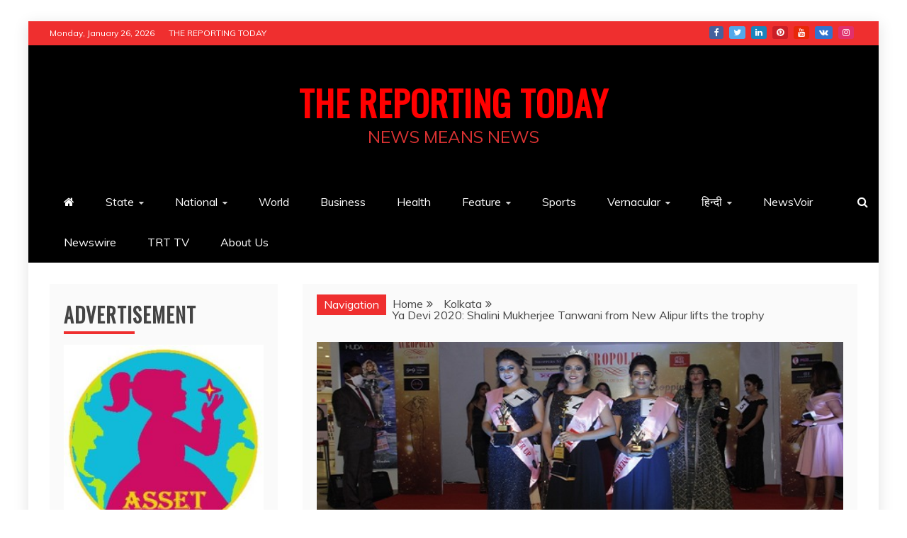

--- FILE ---
content_type: text/javascript
request_url: https://cdn.adgebra.net/js/IBN.js
body_size: 45579
content:
var __defProp=Object.defineProperty,__defProps=Object.defineProperties,__getOwnPropDescs=Object.getOwnPropertyDescriptors,__getOwnPropSymbols=Object.getOwnPropertySymbols,__hasOwnProp=Object.prototype.hasOwnProperty,__propIsEnum=Object.prototype.propertyIsEnumerable,__typeError=e=>{throw TypeError(e)},__defNormalProp=(e,t,r)=>t in e?__defProp(e,t,{enumerable:!0,configurable:!0,writable:!0,value:r}):e[t]=r,__spreadValues=(e,t)=>{for(var r in t||(t={}))__hasOwnProp.call(t,r)&&__defNormalProp(e,r,t[r]);if(__getOwnPropSymbols)for(var r of __getOwnPropSymbols(t))__propIsEnum.call(t,r)&&__defNormalProp(e,r,t[r]);return e},__spreadProps=(e,t)=>__defProps(e,__getOwnPropDescs(t)),__publicField=(e,t,r)=>__defNormalProp(e,"symbol"!=typeof t?t+"":t,r),__accessCheck=(e,t,r)=>t.has(e)||__typeError("Cannot "+r),__privateGet=(e,t,r)=>(__accessCheck(e,t,"read from private field"),r?r.call(e):t.get(e)),__privateAdd=(e,t,r)=>t.has(e)?__typeError("Cannot add the same private member more than once"):t instanceof WeakSet?t.add(e):t.set(e,r),__privateSet=(e,t,r,i)=>(__accessCheck(e,t,"write to private field"),i?i.call(e,r):t.set(e,r),r),__privateMethod=(e,t,r)=>(__accessCheck(e,t,"access private method"),r),__async=(e,t,r)=>new Promise(((i,s)=>{var n=e=>{try{o(r.next(e))}catch(t){s(t)}},a=e=>{try{o(r.throw(e))}catch(t){s(t)}},o=e=>e.done?i(e.value):Promise.resolve(e.value).then(n,a);o((r=r.apply(e,t)).next())}));!function(){"use strict";var e,t,r,i,s,n,a,o;!function(){if(window.__IBN_LOADER_SCHEDULED__)return;window.__IBN_LOADER_SCHEDULED__=!0;const e=new Set;function t(t){const r={pubId:t.getAttribute("data-pubid"),slot:t.getAttribute("data-slotId"),templateId:t.getAttribute("data-templateId"),domain:t.getAttribute("data-domain"),adUnitId:t.getAttribute("data-divId"),keywords:t.getAttribute("data-keywords")||""};if(!r.pubId||!r.templateId||!r.adUnitId)return null;if(e.has(r.adUnitId))return null;e.add(r.adUnitId);const i=document.getElementById(r.adUnitId);return i?(i.classList.add("adg_native_ibn"),Object.entries(r).forEach((([e,t])=>{i.setAttribute(`data-${e}`,t)})),r):null}function r(e){return __async(this,null,(function*(){if(e&&0!==e.length)try{const{IBNLoader:t}=yield Promise.resolve().then((()=>gr)),{extractPageKeywords:r}=yield Promise.resolve().then((()=>vr)),{getGlobalWorkerManager:i,getGlobalNetworkService:s,getGlobalEventBus:n}=yield Promise.resolve().then((()=>Tr)),{getGlobalKeywords:a}=yield Promise.resolve().then((()=>Cr)),{getGlobalDeviceInfo:o}=yield Promise.resolve().then((()=>Jt)),l=i(),d=s(),c=n(),{provideListeners:h}=yield Promise.resolve().then((()=>Pr));h(c);const[u,p]=yield Promise.all([a(),o()]),m=e[0].domain,g=m&&""!==m.trim()?m.trim():null;new t({pubId:e[0].pubId,data_domain:g,keywords:u,divs:e.map((e=>e.adUnitId)),deviceInfo:__spreadValues({},p)},d,l,c)}catch(t){}}))}const i=document.querySelectorAll('script[id^="afpftpPixel_"][data-pubid][data-divId][data-templateId]'),s=[];for(const n of i){const e=t(n);e&&s.push(e)}r(s);new MutationObserver((e=>{var i;const s=[];for(const r of e)for(const e of r.addedNodes)if("SCRIPT"===e.tagName&&(null==(i=e.id)?void 0:i.startsWith("afpftpPixel_"))){const r=t(e);r&&s.push(r)}s.length>0&&r(s)})).observe(document.body,{childList:!0,subtree:!0})}();const l=new class{constructor({enabled:e=!1,logEndpoint:t="",logLevel:r="debug"}={}){this.enabled=e,this.logEndpoint=t,this.logLevel=r,this.levels=["debug","info","warn","error"],this.groupLevel=0}log(e,...t){if(!this.enabled)return;if(this.levels.indexOf(e)<this.levels.indexOf(this.logLevel))return;(new Date).toISOString();this.logEndpoint&&this.sendToServer(e,t)}debug(...e){this.log("debug",...e)}info(...e){this.log("info",...e)}warn(...e){this.log("warn",...e)}error(...e){this.log("error",...e)}metric(...e){this.log("warn",...e)}group(e=""){if(!this.enabled)return;if(this.levels.indexOf("debug")<this.levels.indexOf(this.logLevel))return;(new Date).toISOString(),"  ".repeat(this.groupLevel);this.groupLevel++}groupEnd(){this.enabled&&(this.levels.indexOf("debug")<this.levels.indexOf(this.logLevel)||this.groupLevel>0&&this.groupLevel--)}sendToServer(e,t){fetch(this.logEndpoint,{method:"POST",headers:{"Content-Type":"application/json"},body:JSON.stringify({level:e,message:t.join(" "),timestamp:(new Date).toISOString()})}).catch((e=>logger.error("Logger server error",e)))}}({enabled:!0,logEndpoint:"",logLevel:"error"}),d=new class{constructor(e=50){this.caches=new Map([["IBN",new Map],["OCEAN",new Map],["NANO",new Map]]),this.cacheMetadata=new Map,this.enabledCaches=new Set(["OCEAN"]),this.maxSize=e,this.debug=!0,this.sizeCache=new WeakMap}addToCache(e,t,r){if(!this.enabledCaches.has(e))return;const i=this.caches.get(e),s=Date.now();if(i.size>=this.maxSize){let t=1/0,r=null;for(const[s,n]of i.entries()){const i=this.cacheMetadata.get(`${e}:${s}`);i&&i.timestamp<t&&(t=i.timestamp,r=s)}r&&(l.group("Cache Eviction"),l.info(`Evicting key: ${r} from ${e} cache`),l.info(`Age: ${(s-t)/1e3}s`),l.groupEnd(),i.delete(r),this.cacheMetadata.delete(`${e}:${r}`),this.sizeCache.delete(r))}const n=null==t?void 0:t.variation;void 0!==n&&(i.set(n,r),this.cacheMetadata.set(`${e}:${n}`,{timestamp:s,size:this.calculateDataSize(r)}),this.debug&&(l.group("Cache Addition"),l.info(`Added to ${e} cache:`),l.info("Key:",n),l.info("Data size:",this.getDataSize(r)),l.groupEnd()))}calculateDataSize(e){try{return JSON.stringify(e).length}catch(t){return 0}}getFromCache(e,t){if(!this.enabledCaches.has(e))return null;const r=this.caches.get(e),i=null==t?void 0:t.variation;let s=void 0!==i?r.get(i):null;return s||(s=r.get("0")),this.debug&&(l.group("Cache Retrieval"),l.info(`Attempting to get from ${e} cache:`),l.info("Key:",t),l.info("Found:",null!==s),s&&l.log("Data size:",this.getDataSize(s)),l.groupEnd()),s}getDataSize(e){if(!e)return"0 KB";let t=this.sizeCache.get(e);if(void 0===t)try{t=`${(JSON.stringify(e).length/1024).toFixed(2)} KB`,this.sizeCache.set(e,t)}catch(r){t="Unable to calculate size"}return t}getSize(e){try{const t=this.caches.get(e);return t?t.size:"Unable to calculate size"}catch(t){return"Unable to calculate size"}}getTotalDataSize(e){let t=0;for(const i of e.values())try{t+=JSON.stringify(i).length}catch(r){l.warn("Unable to calculate size for cache entry")}return`${(t/1024).toFixed(2)} KB`}getCacheStats(){const e={};for(const[t,r]of this.caches.entries())e[t]={enabled:this.enabledCaches.has(t),size:r.size,keys:Array.from(r.keys()),totalDataSize:this.getTotalDataSize(r),maxSize:this.maxSize};return e}hasInCacheAndKey(e,t){return this.enabledCaches.has(e)&&this.caches.get(e).has(t)}hasInCache(e){return this.enabledCaches.has(e)}enableCache(e){this.enabledCaches.add(e)}disableCache(e){this.enabledCaches.delete(e)}clearCache(e){if(e){const t=this.caches.get(e);if(t){for(const e of t.values())this.sizeCache.delete(e);t.clear()}}else this.caches.forEach((e=>{for(const t of e.values())this.sizeCache.delete(t);e.clear()}))}}(5);function c(){let e=new Date,t=(e.getFullYear()+"").substring(2),r=e.getMonth()+1;r<10&&(r="0"+r);let i=e.getDate();i<10&&(i="0"+i);let s=e.getHours();return s<10&&(s="0"+s),parseInt(t+""+r+i+s)}let h=null;function u(){let e="";try{e=window.location!==window.parent.location?document.referrer:window.location.href,l.info("refer url in try: "+e)}catch(t){e=document.referrer||window.location.href,l.info("refer url in catch: "+e)}return l.info("final refer url: "+e),e}function p(e,t){fetch(e,{method:"POST",headers:{"Content-Type":"application/json"},credentials:"include",body:JSON.stringify(t)}).catch((e=>{l.error("Error sending error log:",e)}))}"https://adgebra.co.in".split(",").map((e=>e.trim())).filter(Boolean);const m="https://adgebra.co.in/impressiontracker/widget-imp",g="https://adgebra.co.in/impressiontracker/viewable-imp",f="https://adgebra.co.in/impressiontracker/pre-fetch-imp";function b(e){p("https://adgebra.co.in/splash-service/splash-js-log",{siteId:0,deviceId:0,requestUrl:u(),productType:23,status:"Exception",cityGeoId:0,stateGeoId:0,countryGeoId:0,log_data:e})}function w(e){try{window.parent&&window.parent!==window&&window.parent.postMessage(JSON.stringify({source:"AdgebraAd",eventType:e.event,data:e}),"*")}catch(t){}}const v=[];for(let Sr=0;Sr<256;++Sr)v.push((Sr+256).toString(16).slice(1));let y;const _=new Uint8Array(16);const k={randomUUID:"undefined"!=typeof crypto&&crypto.randomUUID&&crypto.randomUUID.bind(crypto)};function I(e,t,r){var i,s,n;if(k.randomUUID&&!e)return k.randomUUID();const a=null!=(n=null!=(s=(e=e||{}).random)?s:null==(i=e.rng)?void 0:i.call(e))?n:function(){if(!y){if("undefined"==typeof crypto||!crypto.getRandomValues)throw new Error("crypto.getRandomValues() not supported. See https://github.com/uuidjs/uuid#getrandomvalues-not-supported");y=crypto.getRandomValues.bind(crypto)}return y(_)}();if(a.length<16)throw new Error("Random bytes length must be >= 16");return a[6]=15&a[6]|64,a[8]=63&a[8]|128,function(e,t=0){return(v[e[t+0]]+v[e[t+1]]+v[e[t+2]]+v[e[t+3]]+"-"+v[e[t+4]]+v[e[t+5]]+"-"+v[e[t+6]]+v[e[t+7]]+"-"+v[e[t+8]]+v[e[t+9]]+"-"+v[e[t+10]]+v[e[t+11]]+v[e[t+12]]+v[e[t+13]]+v[e[t+14]]+v[e[t+15]]).toLowerCase()}(a)}class T{constructor(e,t=null){this.WorkerConstructor=e,this.poolSize=t||(navigator.hardwareConcurrency||1),l.info(`Creating worker pool with size: ${this.poolSize}`),this.workers=[],this.queue=[],this.activeWorkers=new Map,this.initialize()}initialize(){for(let e=0;e<this.poolSize;e++){const t=new this.WorkerConstructor;t.id=e,t.busy=!1,t.onmessage=e=>{this.handleWorkerMessage(t,e)},t.onerror=e=>{l.error(`Worker ${t.id} error:`,e),this.handleWorkerError(t,e)},this.workers.push(t)}}executeTask(e,t){return __async(this,null,(function*(){return new Promise(((r,i)=>{const s={data:e,resolve:r,reject:i};if(t){if(t.aborted){const e=t.reason||new DOMException("Aborted","AbortError"),r=this.getError(e);return i(r)}const e=()=>{const e=this.queue.indexOf(s);if(-1===e)s.worker&&(s.worker.postMessage({type:"ABORT",taskId:s.taskId,reason:t.reason}),s.aborted=!0);else{this.queue.splice(e,1);const r=t.reason||new DOMException("Aborted","AbortError"),s=this.getError(r);i(s)}};t.addEventListener("abort",e),s.abortCleanup=()=>{t.removeEventListener("abort",e)}}const n=this.workers.find((e=>!e.busy));n?this.assignTaskToWorker(n,s):this.queue.push(s)}))}))}assignTaskToWorker(e,t){e.busy=!0,t.taskId=t.taskId||`task-${Date.now()}-${I()}`,this.activeWorkers.set(e,t);const r=__spreadProps(__spreadValues({},t.data),{taskId:t.taskId,requestId:t.taskId});e.postMessage(r)}handleWorkerMessage(e,t){const r=this.activeWorkers.get(e);if(!r)return;const i=t.data.taskId||t.data.requestId,s=r.taskId;i&&i!==s||(this._resolveTask(r,t.data),r.abortCleanup&&r.abortCleanup(),this.activeWorkers.delete(e),e.busy=!1,this._processNextTask(e))}_resolveTask(e,t){"ABORTED"===t.type&&e.aborted?e.reject(new DOMException("Aborted","AbortError")):e.resolve(t)}_processNextTask(e){if(0===this.queue.length)return;const t=this.queue.shift();this.assignTaskToWorker(e,t)}handleWorkerError(e,t){const r=this.activeWorkers.get(e);if(r&&(r.reject(t),this.activeWorkers.delete(e),e.busy=!1,this.queue.length>0)){const t=this.queue.shift();this.assignTaskToWorker(e,t)}}terminate(){this.workers.forEach((e=>e.terminate())),this.workers=[],this.queue=[],this.activeWorkers.clear()}getError(e){return e instanceof Error||e instanceof DOMException?e:new Error(e)}}const E='var __defProp=Object.defineProperty,__defProps=Object.defineProperties,__getOwnPropDescs=Object.getOwnPropertyDescriptors,__getOwnPropSymbols=Object.getOwnPropertySymbols,__hasOwnProp=Object.prototype.hasOwnProperty,__propIsEnum=Object.prototype.propertyIsEnumerable,__defNormalProp=(e,t,r)=>t in e?__defProp(e,t,{enumerable:!0,configurable:!0,writable:!0,value:r}):e[t]=r,__spreadValues=(e,t)=>{for(var r in t||(t={}))__hasOwnProp.call(t,r)&&__defNormalProp(e,r,t[r]);if(__getOwnPropSymbols)for(var r of __getOwnPropSymbols(t))__propIsEnum.call(t,r)&&__defNormalProp(e,r,t[r]);return e},__spreadProps=(e,t)=>__defProps(e,__getOwnPropDescs(t)),__async=(e,t,r)=>new Promise(((o,s)=>{var n=e=>{try{i(r.next(e))}catch(t){s(t)}},l=e=>{try{i(r.throw(e))}catch(t){s(t)}},i=e=>e.done?o(e.value):Promise.resolve(e.value).then(n,l);i((r=r.apply(e,t)).next())}));!function(){"use strict";new class{constructor({enabled:e=!1,logEndpoint:t="",logLevel:r="debug"}={}){this.enabled=e,this.logEndpoint=t,this.logLevel=r,this.levels=["debug","info","warn","error"],this.groupLevel=0}log(e,...t){if(!this.enabled)return;if(this.levels.indexOf(e)<this.levels.indexOf(this.logLevel))return;(new Date).toISOString();this.logEndpoint&&this.sendToServer(e,t)}debug(...e){this.log("debug",...e)}info(...e){this.log("info",...e)}warn(...e){this.log("warn",...e)}error(...e){this.log("error",...e)}metric(...e){this.log("warn",...e)}group(e=""){if(!this.enabled)return;if(this.levels.indexOf("debug")<this.levels.indexOf(this.logLevel))return;(new Date).toISOString(),"  ".repeat(this.groupLevel);this.groupLevel++}groupEnd(){this.enabled&&(this.levels.indexOf("debug")<this.levels.indexOf(this.logLevel)||this.groupLevel>0&&this.groupLevel--)}sendToServer(e,t){fetch(this.logEndpoint,{method:"POST",headers:{"Content-Type":"application/json"},body:JSON.stringify({level:e,message:t.join(" "),timestamp:(new Date).toISOString()})}).catch((e=>logger.error("Logger server error",e)))}}({enabled:!0,logEndpoint:"",logLevel:"error"});const e="https://adgebra.co.in".split(",").map((e=>e.trim())).filter(Boolean);function t(e){try{return decodeURIComponent(e.replace(/\\+/g," "))}catch(t){return e}}self.addEventListener("message",(function(r){return __async(this,null,(function*(){var o;if(r.origin&&!e.includes(r.origin))return;if((null==(o=r.data)?void 0:o.source)&&!e.includes(r.data.source))return;const{type:s,data:n}=r.data;switch(s){case"PROCESS_OCEAN_DATA":const e=function(e){const{oceanAds:r,oceanArticles:o}=e;return{ads:r.map((e=>__spreadProps(__spreadValues({},e),{title:t(e.title),pnTitle:e.pnTilte?t(e.pnTilte):"",ctaMessage:e.ctaMessage?t(e.ctaMessage):"",trackerUrl:decodeURIComponent(e.trackerUrl)}))),articles:o?o.map((e=>__spreadProps(__spreadValues({},e),{title:t(e.title)}))):[]}}(n);self.postMessage({type:"PROCESSED_OCEAN_DATA",data:e});break;case"PREPARE_CONTENT":const r=function(e){return __spreadProps(__spreadValues({},e),{processedAt:Date.now()})}(n);self.postMessage({type:"PREPARED_CONTENT",data:r})}}))}))}();\n//# sourceMappingURL=oceanWorker-CFBBIzDu.js.map\n',x="undefined"!=typeof self&&self.Blob&&new Blob([E],{type:"text/javascript;charset=utf-8"});function C(e){let t;try{if(t=x&&(self.URL||self.webkitURL).createObjectURL(x),!t)throw"";const r=new Worker(t,{name:null==e?void 0:e.name});return r.addEventListener("error",(()=>{(self.URL||self.webkitURL).revokeObjectURL(t)})),r}catch(r){return new Worker("data:text/javascript;charset=utf-8,"+encodeURIComponent(E),{name:null==e?void 0:e.name})}finally{t&&(self.URL||self.webkitURL).revokeObjectURL(t)}}const A='var __defProp=Object.defineProperty,__defProps=Object.defineProperties,__getOwnPropDescs=Object.getOwnPropertyDescriptors,__getOwnPropSymbols=Object.getOwnPropertySymbols,__hasOwnProp=Object.prototype.hasOwnProperty,__propIsEnum=Object.prototype.propertyIsEnumerable,__defNormalProp=(e,t,r)=>t in e?__defProp(e,t,{enumerable:!0,configurable:!0,writable:!0,value:r}):e[t]=r,__spreadValues=(e,t)=>{for(var r in t||(t={}))__hasOwnProp.call(t,r)&&__defNormalProp(e,r,t[r]);if(__getOwnPropSymbols)for(var r of __getOwnPropSymbols(t))__propIsEnum.call(t,r)&&__defNormalProp(e,r,t[r]);return e},__spreadProps=(e,t)=>__defProps(e,__getOwnPropDescs(t));!function(){"use strict";function e(e){const t=document.createElement("textarea");return t.innerHTML=e,t.value}function t(e){return{type:"ABORTED",message:"Task was aborted",taskId:e}}new class{constructor({enabled:e=!1,logEndpoint:t="",logLevel:r="debug"}={}){this.enabled=e,this.logEndpoint=t,this.logLevel=r,this.levels=["debug","info","warn","error"],this.groupLevel=0}log(e,...t){if(!this.enabled)return;if(this.levels.indexOf(e)<this.levels.indexOf(this.logLevel))return;(new Date).toISOString();this.logEndpoint&&this.sendToServer(e,t)}debug(...e){this.log("debug",...e)}info(...e){this.log("info",...e)}warn(...e){this.log("warn",...e)}error(...e){this.log("error",...e)}metric(...e){this.log("warn",...e)}group(e=""){if(!this.enabled)return;if(this.levels.indexOf("debug")<this.levels.indexOf(this.logLevel))return;(new Date).toISOString(),"  ".repeat(this.groupLevel);this.groupLevel++}groupEnd(){this.enabled&&(this.levels.indexOf("debug")<this.levels.indexOf(this.logLevel)||this.groupLevel>0&&this.groupLevel--)}sendToServer(e,t){fetch(this.logEndpoint,{method:"POST",headers:{"Content-Type":"application/json"},body:JSON.stringify({level:e,message:t.join(" "),timestamp:(new Date).toISOString()})}).catch((e=>logger.error("Logger server error",e)))}}({enabled:!0,logEndpoint:"",logLevel:"error"}),"https://adgebra.co.in".split(",").map((e=>e.trim())).filter(Boolean),self.onmessage=function(r){const{type:s,data:o,taskId:a}=r.data;switch(s){case"processTemplate":const r=function(e){const t={"&amp;":"&","&lt;":"<","&gt;":">","&quot;":\'"\',"&#39;":"\'","&#x2F;":"/","&#x60;":"`","&#x3D;":"="};return e.replace(/&(?:#x[0-9a-f]+|#[0-9]+|[a-z0-9]+);/gi,(e=>{if(t[e])return t[e];if(e.startsWith("&#x")){const t=e.slice(3,-1);return String.fromCharCode(parseInt(t,16))}if(e.startsWith("&#")){const t=e.slice(2,-1);return String.fromCharCode(parseInt(t,10))}return e}))}(o.template);self.postMessage({type:"templateProcessed",data:r});break;case"processAdData":const s=(l=o.adData,__spreadProps(__spreadValues({},l),{ibnAds:l.ibnAds.map((e=>__spreadProps(__spreadValues({},e),{title:decodeURIComponent(e.title||"").replace(/\\+/g," "),trackerUrl:decodeURIComponent(e.trackerUrl||""),ctaMessage:e.ctaMessage?decodeURIComponent(e.ctaMessage).replace(/\\+/g," "):"",pnTitle:e.pnTitle?decodeURIComponent(e.pnTitle).replace(/\\+/g," "):""})))}));self.postMessage({type:"adDataProcessed",data:s});break;case"processBannerData":const i=__spreadProps(__spreadValues({},n=o),{banner:e(n.banner)});self.postMessage({type:"bannerDataProcessed",data:i});break;case"ABORT":self.postMessage({type:"ABORTED",data:t(a)})}var n,l}}();\n//# sourceMappingURL=ibnWorker-BMRsrcrA.js.map\n',P="undefined"!=typeof self&&self.Blob&&new Blob([A],{type:"text/javascript;charset=utf-8"});function S(e){let t;try{if(t=P&&(self.URL||self.webkitURL).createObjectURL(P),!t)throw"";const r=new Worker(t,{name:null==e?void 0:e.name});return r.addEventListener("error",(()=>{(self.URL||self.webkitURL).revokeObjectURL(t)})),r}catch(r){return new Worker("data:text/javascript;charset=utf-8,"+encodeURIComponent(A),{name:null==e?void 0:e.name})}finally{t&&(self.URL||self.webkitURL).revokeObjectURL(t)}}const L='var __async=(e,t,s)=>new Promise(((r,o)=>{var n=e=>{try{a(s.next(e))}catch(t){o(t)}},i=e=>{try{a(s.throw(e))}catch(t){o(t)}},a=e=>e.done?r(e.value):Promise.resolve(e.value).then(n,i);a((s=s.apply(e,t)).next())}));!function(){"use strict";const e=new class{constructor({enabled:e=!1,logEndpoint:t="",logLevel:s="debug"}={}){this.enabled=e,this.logEndpoint=t,this.logLevel=s,this.levels=["debug","info","warn","error"],this.groupLevel=0}log(e,...t){if(!this.enabled)return;if(this.levels.indexOf(e)<this.levels.indexOf(this.logLevel))return;(new Date).toISOString();this.logEndpoint&&this.sendToServer(e,t)}debug(...e){this.log("debug",...e)}info(...e){this.log("info",...e)}warn(...e){this.log("warn",...e)}error(...e){this.log("error",...e)}metric(...e){this.log("warn",...e)}group(e=""){if(!this.enabled)return;if(this.levels.indexOf("debug")<this.levels.indexOf(this.logLevel))return;(new Date).toISOString(),"  ".repeat(this.groupLevel);this.groupLevel++}groupEnd(){this.enabled&&(this.levels.indexOf("debug")<this.levels.indexOf(this.logLevel)||this.groupLevel>0&&this.groupLevel--)}sendToServer(e,t){fetch(this.logEndpoint,{method:"POST",headers:{"Content-Type":"application/json"},body:JSON.stringify({level:e,message:t.join(" "),timestamp:(new Date).toISOString()})}).catch((e=>logger.error("Logger server error",e)))}}({enabled:!0,logEndpoint:"",logLevel:"error"}),t="https://adgebra.co.in".split(",").map((e=>e.trim())).filter(Boolean),s=new Map;self.addEventListener("message",(r=>__async(null,null,(function*(){var o;if(r.origin&&!t.includes(r.origin))return;if((null==(o=r.data)?void 0:o.source)&&!t.includes(r.data.source))return;const{method:n,url:i,params:a,body:l,requestId:d,requestType:u,isInitialRequest:c,taskId:g,type:h}=r.data;if("ABORT"===h){if(d&&s.has(d)){s.get(d).abort(),s.delete(d)}return void self.postMessage({type:"ABORTED",method:n,requestId:d,taskId:g,message:"Request was aborted",success:!1})}function p(e){return new Promise((t=>setTimeout(t,2e3*(e+1))))}const f=(t=0)=>__async(null,null,(function*(){const r=Date.now();let o,a;const g=new AbortController;d&&s.set(d,g);try{a="GET"===n?fetch(i,{signal:g.signal,credentials:"include"}):fetch(i,{method:"POST",headers:{"Content-Type":"application/json",Accept:"application/json"},body:JSON.stringify(l),signal:g.signal,credentials:"include"});const h=c?"10000":"1000",m=new Promise((e=>setTimeout((()=>e({timeoutOccurred:!0})),h))),v=yield Promise.race([a,m]);if(v.timeoutOccurred)return function(t,r,o,n,i,a,l){t.then((e=>__async(null,null,(function*(){if(!e.ok)throw new Error(`HTTP Error: ${e.status}`);const t=yield e.json();r&&s.delete(r),self.postMessage({method:i,data:t,requestId:r,requestType:a,responseTime:Date.now()-o,isInitialRequest:l,isLateResponse:!0,success:!0})})))).catch((t=>{r&&s.delete(r),"AbortError"!==t.name?(e.warn("Background fetch failed:",t),n<3&&setTimeout((()=>f(n+1)),2e3*(n+1))):e.info("Background fetch was aborted")}))}(a,d,r,t,n,u,c),c&&t<3?(yield p(t),f(t+1)):{data:{timeoutOccurred:!0},responseTime:Date.now()-r,isTimeout:!0};if(o=v,!o.ok)throw new Error(`HTTP Error: ${o.status}`);return{data:yield o.json(),responseTime:Date.now()-r,success:!0}}catch(h){if(d&&s.delete(d),"AbortError"===h.name)throw h;if(t<3)return e.warn(`Request failed, attempt ${t+1} of 3...`,h),yield p(t),f(t+1);throw h}}));try{const e=yield f();self.postMessage({method:n,data:e.data,requestId:d,requestType:u,responseTime:e.responseTime,isInitialRequest:c,success:!0,isTimeout:e.isTimeout||!1})}catch(m){self.postMessage({method:n,error:{message:m.message,name:m.name},requestId:d,requestType:u,isInitialRequest:c,success:!1}),"AbortError"===m.name&&self.postMessage({type:"ABORTED",method:n,requestId:d,taskId:g,message:"Request was aborted during execution",success:!1}),e.error("Request failed after all retries:",m)}}))))}();\n//# sourceMappingURL=networkWorker-9f5ceI_x.js.map\n',O="undefined"!=typeof self&&self.Blob&&new Blob([L],{type:"text/javascript;charset=utf-8"});function M(e){let t;try{if(t=O&&(self.URL||self.webkitURL).createObjectURL(O),!t)throw"";const r=new Worker(t,{name:null==e?void 0:e.name});return r.addEventListener("error",(()=>{(self.URL||self.webkitURL).revokeObjectURL(t)})),r}catch(r){return new Worker("data:text/javascript;charset=utf-8,"+encodeURIComponent(L),{name:null==e?void 0:e.name})}finally{t&&(self.URL||self.webkitURL).revokeObjectURL(t)}}const R='!function(){"use strict";function e(e){return{type:"ABORTED",message:"Task was aborted",taskId:e}}new class{constructor({enabled:e=!1,logEndpoint:t="",logLevel:s="debug"}={}){this.enabled=e,this.logEndpoint=t,this.logLevel=s,this.levels=["debug","info","warn","error"],this.groupLevel=0}log(e,...t){if(!this.enabled)return;if(this.levels.indexOf(e)<this.levels.indexOf(this.logLevel))return;(new Date).toISOString();this.logEndpoint&&this.sendToServer(e,t)}debug(...e){this.log("debug",...e)}info(...e){this.log("info",...e)}warn(...e){this.log("warn",...e)}error(...e){this.log("error",...e)}metric(...e){this.log("warn",...e)}group(e=""){if(!this.enabled)return;if(this.levels.indexOf("debug")<this.levels.indexOf(this.logLevel))return;(new Date).toISOString(),"  ".repeat(this.groupLevel);this.groupLevel++}groupEnd(){this.enabled&&(this.levels.indexOf("debug")<this.levels.indexOf(this.logLevel)||this.groupLevel>0&&this.groupLevel--)}sendToServer(e,t){fetch(this.logEndpoint,{method:"POST",headers:{"Content-Type":"application/json"},body:JSON.stringify({level:e,message:t.join(" "),timestamp:(new Date).toISOString()})}).catch((e=>logger.error("Logger server error",e)))}}({enabled:!0,logEndpoint:"",logLevel:"error"}),"https://adgebra.co.in".split(",").map((e=>e.trim())).filter(Boolean);const t=e=>e.map((([e,t])=>({name:e,timestamp:t,relativeTime:t-performance.timeOrigin}))),s=e=>e.map((([e,t])=>({name:e,duration:t.duration,startTime:t.startTime,endTime:t.endTime})));self.onmessage=r=>{const{type:i,data:o,taskId:n}=r.data;switch(i){case"process_metrics":try{const e=(a=o,{timestamp:Date.now(),metrics:{marks:t(a.marks),measures:s(a.measures),performance:a.performance}});self.postMessage({type:"metrics_processed",data:e})}catch(l){self.postMessage({type:"error",error:l.message})}break;case"ABORT":self.postMessage({type:"ABORTED",data:e(n)})}var a}}();\n//# sourceMappingURL=metricWorker-Cb-hoUDy.js.map\n',q="undefined"!=typeof self&&self.Blob&&new Blob([R],{type:"text/javascript;charset=utf-8"});function U(e){let t;try{if(t=q&&(self.URL||self.webkitURL).createObjectURL(q),!t)throw"";const r=new Worker(t,{name:null==e?void 0:e.name});return r.addEventListener("error",(()=>{(self.URL||self.webkitURL).revokeObjectURL(t)})),r}catch(r){return new Worker("data:text/javascript;charset=utf-8,"+encodeURIComponent(R),{name:null==e?void 0:e.name})}finally{t&&(self.URL||self.webkitURL).revokeObjectURL(t)}}const N='var __async=(e,t,n)=>new Promise(((i,r)=>{var l=e=>{try{a(n.next(e))}catch(t){r(t)}},s=e=>{try{a(n.throw(e))}catch(t){r(t)}},a=e=>e.done?i(e.value):Promise.resolve(e.value).then(l,s);a((n=n.apply(e,t)).next())}));!function(){"use strict";new class{constructor({enabled:e=!1,logEndpoint:t="",logLevel:n="debug"}={}){this.enabled=e,this.logEndpoint=t,this.logLevel=n,this.levels=["debug","info","warn","error"],this.groupLevel=0}log(e,...t){if(!this.enabled)return;if(this.levels.indexOf(e)<this.levels.indexOf(this.logLevel))return;(new Date).toISOString();this.logEndpoint&&this.sendToServer(e,t)}debug(...e){this.log("debug",...e)}info(...e){this.log("info",...e)}warn(...e){this.log("warn",...e)}error(...e){this.log("error",...e)}metric(...e){this.log("warn",...e)}group(e=""){if(!this.enabled)return;if(this.levels.indexOf("debug")<this.levels.indexOf(this.logLevel))return;(new Date).toISOString(),"  ".repeat(this.groupLevel);this.groupLevel++}groupEnd(){this.enabled&&(this.levels.indexOf("debug")<this.levels.indexOf(this.logLevel)||this.groupLevel>0&&this.groupLevel--)}sendToServer(e,t){fetch(this.logEndpoint,{method:"POST",headers:{"Content-Type":"application/json"},body:JSON.stringify({level:e,message:t.join(" "),timestamp:(new Date).toISOString()})}).catch((e=>logger.error("Logger server error",e)))}}({enabled:!0,logEndpoint:"",logLevel:"error"});const e="https://adgebra.co.in".split(",").map((e=>e.trim())).filter(Boolean),t="https://cdn.adgebra.net",n="https://adgebra.co.in/ocean/templateData";function i(e){return e.includes("nano")?\'<a href="#"><div class="nano_image"><img src="#" alt="ad"></div><div class="nano_text"></div></a>\':e.includes("ibn")?\'<!DOCTYPE html><html><head><style>body{margin:0;padding:0;}img{max-width:100%;height:auto;}</style></head><body><div class="ibn_content"></div></body></html>\':e.includes("ocean")?\'<div class="ad_container">\\x3c!-- ocean fallback --\\x3e</div>\':\'<div class="ad_container"></div>\'}self.addEventListener("message",(r=>__async(null,null,(function*(){var l;if(r.origin&&!e.includes(r.origin))return;if((null==(l=r.data)?void 0:l.source)&&!e.includes(r.data.source))return;const{type:s,data:a}=r.data;switch(s){case"loadTemplate":{const e=yield function(e){return __async(this,null,(function*(){var r;let l=`${t}/html/template/${e}.html`;try{let t=yield fetch(l);if(!t.ok){l=`${n}?templateIds=${e}`;const t=yield fetch(l);if(!t.ok)throw new Error(`Backend fetch failed: ${t.status}`);const s=yield t.json();if(Array.isArray(s)&&s.length>0&&s[0].url){const e=null!=(r=s[0].header)?r:"";if(s[0].url.trim().startsWith("<"))return e+s[0].url.trim();if(s[0].url.trim().startsWith("http")){const t=yield fetch(s[0].url.trim());return e+(yield t.text())}}return i(e)}return yield t.text()}catch(s){return i(e)}}))}(String(a.templateId).trim());self.postMessage({type:"loadTemplate",templateId:a.templateId,template:e});break}case"PROCESS_TEMPLATE":{const e=function(e,t){let n=e;return Object.entries(t).forEach((([e,t])=>{const i=new RegExp(`\\\\{\\\\{${e}\\\\}\\\\}`,"g");n=n.replace(i,t)})),n}(a.template,a.placeholders);self.postMessage({type:"TEMPLATE_PROCESSED",templateId:a.templateId,template:e});break}}}))))}();\n//# sourceMappingURL=templateWorker-B9oBtMAx.js.map\n',B="undefined"!=typeof self&&self.Blob&&new Blob([N],{type:"text/javascript;charset=utf-8"});function j(e){let t;try{if(t=B&&(self.URL||self.webkitURL).createObjectURL(B),!t)throw"";const r=new Worker(t,{name:null==e?void 0:e.name});return r.addEventListener("error",(()=>{(self.URL||self.webkitURL).revokeObjectURL(t)})),r}catch(r){return new Worker("data:text/javascript;charset=utf-8,"+encodeURIComponent(N),{name:null==e?void 0:e.name})}finally{t&&(self.URL||self.webkitURL).revokeObjectURL(t)}}const D='var __async=(e,t,n)=>new Promise(((r,o)=>{var s=e=>{try{l(n.next(e))}catch(t){o(t)}},i=e=>{try{l(n.throw(e))}catch(t){o(t)}},l=e=>e.done?r(e.value):Promise.resolve(e.value).then(s,i);l((n=n.apply(e,t)).next())}));!function(){"use strict";const e=new class{constructor({enabled:e=!1,logEndpoint:t="",logLevel:n="debug"}={}){this.enabled=e,this.logEndpoint=t,this.logLevel=n,this.levels=["debug","info","warn","error"],this.groupLevel=0}log(e,...t){if(!this.enabled)return;if(this.levels.indexOf(e)<this.levels.indexOf(this.logLevel))return;(new Date).toISOString();this.logEndpoint&&this.sendToServer(e,t)}debug(...e){this.log("debug",...e)}info(...e){this.log("info",...e)}warn(...e){this.log("warn",...e)}error(...e){this.log("error",...e)}metric(...e){this.log("warn",...e)}group(e=""){if(!this.enabled)return;if(this.levels.indexOf("debug")<this.levels.indexOf(this.logLevel))return;(new Date).toISOString(),"  ".repeat(this.groupLevel);this.groupLevel++}groupEnd(){this.enabled&&(this.levels.indexOf("debug")<this.levels.indexOf(this.logLevel)||this.groupLevel>0&&this.groupLevel--)}sendToServer(e,t){fetch(this.logEndpoint,{method:"POST",headers:{"Content-Type":"application/json"},body:JSON.stringify({level:e,message:t.join(" "),timestamp:(new Date).toISOString()})}).catch((e=>logger.error("Logger server error",e)))}}({enabled:!0,logEndpoint:"",logLevel:"error"});"https://adgebra.co.in".split(",").map((e=>e.trim())).filter(Boolean);class t{oceanArticleGet(t){return __async(this,null,(function*(){const n=`https://adgebra.co.in/ocean/articles?url=${encodeURIComponent(t)}`;try{const t=yield fetch(n),r=yield t.json();return e.info("GET response:",r),r}catch(r){e.error("GET error:",r)}}))}oceanArticlePost(){return __async(this,null,(function*(){try{const t=yield fetch("https://qabrand.inuxu.net/ocean/articles",{method:"POST",headers:{"Content-Type":"application/json"},body:JSON.stringify(this.generatePayload())}),n=yield t.json();return e.info("POST response:",n),n}catch(t){e.error("POST error:",t)}}))}generatePayload(){return{url:"demo.inuxu.org"}}}self.onmessage=e=>__async(null,null,(function*(){const{action:n,hostname:r}=e.data;if("fetchArticles"===n){const e=new t;try{const t=yield e.oceanArticleGet(r);postMessage(t.oceanArticles||[])}catch(o){postMessage([])}}}))}();\n//# sourceMappingURL=oceanArticleWorker-BDg8PSkW.js.map\n',$="undefined"!=typeof self&&self.Blob&&new Blob([D],{type:"text/javascript;charset=utf-8"});function F(e){let t;try{if(t=$&&(self.URL||self.webkitURL).createObjectURL($),!t)throw"";const r=new Worker(t,{name:null==e?void 0:e.name});return r.addEventListener("error",(()=>{(self.URL||self.webkitURL).revokeObjectURL(t)})),r}catch(r){return new Worker("data:text/javascript;charset=utf-8,"+encodeURIComponent(D),{name:null==e?void 0:e.name})}finally{t&&(self.URL||self.webkitURL).revokeObjectURL(t)}}const z={ibn:1,network:function(e=6,t=4){const r=navigator.hardwareConcurrency||t,i=navigator.deviceMemory&&navigator.deviceMemory<2;return/Mobi/i.test(navigator.userAgent)||i?Math.min(2,r):Math.min(e,r)}(6,4),ocean:2,metric:1,template:1,oceanArticle:2},W="ibn",H="network",G="ocean",V="metric",K="template",Q="ocean_article";class J{constructor(){this.pools=new Map,this.initializePools(),this.executeTask=this.executeTask.bind(this)}initializePools(){this.pools.set(W,new T(S,z.ibn)),this.pools.set(H,new T(M,z.network)),this.pools.set(G,new T(C,z.ocean)),this.pools.set(V,new T(U,z.metric)),this.pools.set(K,new T(j,z.template)),this.pools.set(Q,new T(F,z.oceanArticle))}executeTask(e,t,r){return __async(this,null,(function*(){const i=this.pools.get(e);if(!i)throw new Error(`No pool found for type: ${e}`);return i.executeTask(t,r)}))}terminateAll(){this.pools.forEach((e=>e.terminate())),this.pools.clear()}terminate(e){this.pools.get(e).terminate(),this.pools.delete(e)}}e=new WeakMap;const X=new J,Y=new class{constructor({onReport:t=l.info,enabled:r=!0,batchSize:i=10,bufferSize:s=1e3}={},n){__privateAdd(this,e,[]),this.enabled=r,this.batchSize=i,this.onReport=t,this.isProcessing=!1,this.flushInterval=6e4,this.buffers={timestamps:new Float64Array(s),durations:new Float64Array(s),types:new Uint8Array(s)},this.marks=new Map,this.measures=new Map,this.pendingBatch=[],this.typeRegistry=new Map,this.nextTypeId=1,this.currentIndex=0,this.initWorkerManager(n),this.enabled&&this.init(),l.info("Metrics collector initialized",{enabled:this.enabled,batchSize:this.batchSize,bufferSize:s})}initWorkerManager(e){return __async(this,null,(function*(){try{if(!e)throw new Error("Invalid worker manager");this.workerManager=e,yield this.initializeWorker()}catch(t){l.error("Failed to initialize worker manager:",t),this.workerManager=null}}))}initializeWorker(){return __async(this,null,(function*(){this.workerManager}))}report(){return __async(this,null,(function*(){if(!this.enabled)return;l.info("Manual report triggered");const e={marks:Array.from(this.marks.entries()),measures:Array.from(this.measures.entries()),performance:{timestamps:Array.from(this.buffers.timestamps.slice(0,this.currentIndex)),durations:Array.from(this.buffers.durations.slice(0,this.currentIndex)),types:Array.from(this.buffers.types.slice(0,this.currentIndex)),typeRegistry:Array.from(this.typeRegistry.entries())}};if(this.workerManager)try{const t=yield this.workerManager.executeTask(V,{type:"process_metrics",data:e});this.onReport(t)}catch(t){l.error("Metrics worker error:",t),this.onReport(e)}else this.onReport(e);this.resetMetrics()}))}flush(){return __async(this,null,(function*(){if(!this.enabled||0===this.currentIndex)return;const e={marks:Array.from(this.marks.entries()),measures:Array.from(this.measures.entries()),performance:{timestamps:Array.from(this.buffers.timestamps.slice(0,this.currentIndex)),durations:Array.from(this.buffers.durations.slice(0,this.currentIndex)),types:Array.from(this.buffers.types.slice(0,this.currentIndex)),typeRegistry:Array.from(this.typeRegistry.entries())}};if(this.workerManager)try{yield this.workerManager.executeTask(V,{type:"process_metrics",data:e})}catch(t){l.error("Metrics worker error during flush:",t)}this.resetMetrics()}))}destroy(){this.flushInterval&&clearInterval(this.flushInterval),this.flush().then((()=>{this.clearAll(),this.enabled=!1,this.workerManager&&(this.workerManager.terminate(V),this.workerManager=null),this.marks=null,this.measures=null,this.pendingBatch=null,this.typeRegistry=null,this.assetTrackers=null}))}init(){this.enabled&&(this.clearAll(),this.setupPeriodicFlush(),this.setupPerformanceObserver(),this.mark("metrics-collector-init"))}setupPerformanceObserver(){const e=new PerformanceObserver((e=>{e.getEntries().forEach((e=>{this.queueMetric("navigation",{type:e.entryType,duration:e.duration,startTime:e.startTime,name:e.name})}))})),t=new PerformanceObserver((e=>{e.getEntries().forEach((e=>{this.queueMetric("resource",{type:e.initiatorType,duration:e.duration,startTime:e.startTime,name:e.name})}))})),r=new PerformanceObserver((e=>{e.getEntries().forEach((e=>{this.queueMetric("long-task",{duration:e.duration,startTime:e.startTime})}))}));try{e.observe({entryTypes:["navigation"]}),t.observe({entryTypes:["resource"]}),r.observe({entryTypes:["longtask"]})}catch(i){l.warn("PerformanceObserver not fully supported:",i)}}setupPeriodicFlush(){this.flushInterval=setInterval((()=>{this.flush()}),this.flushInterval)}mark(e){if(!this.enabled)return;const t=performance.now();this.marks.set(e,t);try{performance.mark(e)}catch(r){l.warn("Failed to create performance mark:",r)}this.queueMetric("mark",{name:e,timestamp:t}),l.info(`Mark created: ${e}`,t)}measure(e,t,r){if(!this.enabled)return;const i=this.marks.get(t),s=r?this.marks.get(r):performance.now();if(!i)return void l.warn(`Start mark "${t}" not found for measure "${e}"`);const n=s-i;this.measures.set(e,{duration:n,startTime:i,endTime:s});try{performance.measure(e,t,r)}catch(a){l.warn(`Failed to create performance measure: ${a.message}`)}return this.queueMetric("measure",{name:e,duration:n,startMark:t,endMark:r}),l.debug(`Measure created: ${e}`,{duration:n,startTime:i,endTime:s}),n}trackAsset(e,t="unknown"){if(!this.enabled)return this.createNoopTracker();const r={startTime:0,assetId:e,assetType:t,start:()=>{r.startTime=performance.now(),this.mark(`${e}-start`),this.queueMetric("asset-start",{id:e,type:t,timestamp:r.startTime})},end:()=>{const i=performance.now()-r.startTime;this.mark(`${e}-end`),this.measure(`${e}-load`,`${e}-start`,`${e}-end`),this.queueMetric("asset-complete",{id:e,type:t,duration:i})},error:i=>{const s=performance.now();this.mark(`${e}-error`),this.measure(`${e}-error`,`${e}-start`,`${e}-error`),this.queueMetric("asset-error",{id:e,type:t,duration:s-r.startTime,error:i.message})}};return this.assetTrackers.set(e,r),r}trackActivity(e){if(!this.enabled)return this.createNoopTracker();const t=performance.now(),r=`${e}-activity-start`,i=`${e}-activity-end`;return this.mark(r),{end:()=>{this.mark(i);const s=this.measure(e,r,i);this.queueMetric("activity",{name:e,duration:s,startTime:t}),this.clearMarks(r),this.clearMarks(i)}}}queueMetric(e,t){if(!this.enabled)return;const r=this.getMetricObject();r.timestamp=performance.now(),r.type=e,r.data=t,this.pendingBatch.push(r),this.pendingBatch.length>=this.batchSize&&this.processBatch()}processBatch(){this.isProcessing||0===this.pendingBatch.length||(this.isProcessing=!0,requestAnimationFrame((()=>{this.processMetricsWithDeadline()})))}processMetricsWithDeadline(){try{const e=performance.now()+16;for(;this.pendingBatch.length>0&&performance.now()<e;){const e=this.pendingBatch.shift();this.storeMetric(e),this.releaseMetricObject(e)}}finally{this.isProcessing=!1,this.pendingBatch.length>0&&this.processBatch()}}storeMetric(e){const t=this.currentIndex%this.buffers.timestamps.length;this.buffers.timestamps[t]=e.timestamp,this.buffers.durations[t]=e.data.duration||0,this.buffers.types[t]=this.getTypeIndex(e.type),this.currentIndex++,this.currentIndex>=this.buffers.timestamps.length&&this.flush()}clearAll(){this.clearMarks(),this.clearMeasures(),this.resetMetrics()}clearMarks(e){e?(this.marks.delete(e),performance.clearMarks(e)):(this.marks.clear(),performance.clearMarks())}clearMeasures(e){e?(this.measures.delete(e),performance.clearMeasures(e)):(this.measures.clear(),performance.clearMeasures())}resetMetrics(){this.currentIndex=0,this.pendingBatch=[],this.isProcessing=!1}getTypeIndex(e){return this.typeRegistry.has(e)||this.typeRegistry.set(e,this.nextTypeId++),this.typeRegistry.get(e)}createNoopTracker(){return{start:()=>{},end:()=>{},error:()=>{}}}getMetricObject(){return __privateGet(this,e).pop()||{}}releaseMetricObject(t){__privateGet(this,e).length<1e3&&__privateGet(this,e).push(t)}}({enabled:"false",batchSize:10,onReport:e=>{l.metric("Metrics Report:",e)}},X);class Z{constructor(e,t=null,r=null){this.config=e,this.network=t,this.name=r}load(){return __async(this,null,(function*(){var e;const t=Y.trackActivity("ad_loader_"+this.name),r=this.handler.getElements(),i=this.handler.getRequestMethod(),s=this.handler.getEndpoint(),n=this.handler.buildRequestPayload();if(null===n)return null==l||l.warn(`Payload is empty for ${this.handler.getName()}.`),"failed";try{const{data:t,fromCache:a}="POST"===i?yield this.network.post(s,n,this.name):yield this.network.get(s,n,this.name);return!t||t.error?"failed":(a&&(null==l||l.info("Response served from cache due to timeout")),null==(e=this.parser)||e.parse(t,r),"success")}catch(a){return null==l||l.error(`Ad loading failed for handler ${this.handler.getName()}`,a),"failed"}finally{t.end()}}))}setHandler(e){this.handler=e}setParser(e){this.parser=e}setNetwork(e){this.network=e}setConfig(e){this.config=e}}class ee{constructor(e,t,r,i=!0,s=!1,n=console){this.filter=e,this.classFilter=i,this.endpoint=t,this.name=r,this.config={},this.viewability=s,this.logger=n}generateRequestParams(){throw new Error("Must implement generateRequestParams() in subclass")}buildRequestPayload(){throw new Error("buildRequestPayload() must be implemented")}getQueryString(){const e=this.generateRequestParams();return e?(t=e,Object.entries(t).map((([e,t])=>`&${e}=${encodeURIComponent(null!=t?t:"")}`)).join("")):null;var t}enableViewability(e,t){if(this.viewability){this.logger.log(`Viewability of ${this.name}`);const r=t.impressionUrlForApi;if(!r)return;new IntersectionObserver(((e,t)=>{e.forEach((e=>{e.isIntersecting&&(fetch(r,{method:"GET"}).catch(logger.error),t.unobserve(e.target))}))}),{threshold:.5}).observe(e)}}setConfig(e){this.config=e}getRequestMethod(){return"GET"}getName(){return this.name}getElements(){if(this.elements)return this.elements;try{const e=this.classFilter?[...document.querySelectorAll(`.${CSS.escape(this.filter)}`)]:[],t=document.getElementById(this.filter);this.elements=e.length?e:t?[t]:[]}catch(e){logger.error("Error occurred while fetching elements:",e),this.elements=[]}return this.elements}getEndpoint(){return this.endpoint}shouldHandleScroll(){return!1}handleElement(e){throw new Error("handleElement() must be implemented by subclass")}processElements(){this.getElements().forEach((e=>this.handleElement(e)))}}class te extends ee{constructor(e){super("adg_native_ibn","https://adgebra.co.in/afpf/data/loadAdServingData-v2","IBN"),this.ibnConfig=e,this.ibn=[]}handleElement(e){l.info("Processing NanoHandler:",e)}generateRequestParams(){var e;const t=this.getElements(),{keywords:r,data_domain:i,deviceInfo:s}=this.ibnConfig;let n=(null==(e=t[0])?void 0:e.getAttribute("data-pubid"))||"0";return Array.from(t).map((e=>{if(e.hasAttribute("data-processed"))return;const t=parseInt(e.getAttribute("data-slot")||e.getAttribute("data-slotId")||"1",10)||1,r=e.getAttribute("data-slot")||e.getAttribute("data-slotId")||"1",i=parseInt(e.getAttribute("data-templateId")||e.getAttribute("data-templateid")||e.getAttribute("data-template-id"),10);return e.setAttribute("data-processed","true"),this.ibn.push({slotId:t,templateId:i,templateSlotId:r}),{slotId:t,templateId:i,templateSlotId:r}})),function(){try{const e="false";if(void 0===e||"true"!==e){let e=window.location!==window.parent.location?document.referrer:document.location.href;l.info("URL is "+e),-1!==e.indexOf("adgebrademo=true")&&(e=e.split("?")[0]);let t=new URL(e).hostname;return void 0!==t&&t.startsWith("www.")&&(t=t.replace("www.","")),void 0!==t?t:""}}catch(e){return l.error("Error in getURL:",e),""}}(),__spreadValues({partnerId:n,siteUrl:i,timestamp:c(),refererURL:u(),metaKeywords:r||"",ibn:this.ibn},s)}getRequestMethod(){return"POST"}buildRequestPayload(){return this.generateRequestParams()}}class re{parse(e,t){return __async(this,null,(function*(){}))}destroy(){}}var ie,se="user-agent",ne="",ae="function",oe="undefined",le="object",de="string",ce="browser",he="cpu",ue="device",pe="engine",me="os",ge="result",fe="name",be="type",we="vendor",ve="version",ye="architecture",_e="major",ke="model",Ie="console",Te="mobile",Ee="tablet",xe="smarttv",Ce="wearable",Ae="xr",Pe="embedded",Se="inapp",Le="brands",Oe="formFactors",Me="fullVersionList",Re="platform",qe="platformVersion",Ue="bitness",Ne="sec-ch-ua",Be=Ne+"-full-version-list",je=Ne+"-arch",De=Ne+"-"+Ue,$e=Ne+"-form-factors",Fe=Ne+"-"+Te,ze=Ne+"-"+ke,We=Ne+"-"+Re,He=We+"-version",Ge=[Le,Me,Te,ke,Re,qe,ye,Oe,Ue],Ve="Amazon",Ke="Apple",Qe="ASUS",Je="BlackBerry",Xe="Google",Ye="Huawei",Ze="Lenovo",et="Honor",tt="LG",rt="Microsoft",it="Motorola",st="Nvidia",nt="OnePlus",at="OPPO",ot="Samsung",lt="Sharp",dt="Sony",ct="Xiaomi",ht="Zebra",ut="Chrome",pt="Chromium",mt="Chromecast",gt="Edge",ft="Firefox",bt="Opera",wt="Facebook",vt="Sogou",yt="Mobile ",_t=" Browser",kt="Windows",It=typeof window!==oe&&window.navigator?window.navigator:void 0,Tt=It&&It.userAgentData?It.userAgentData:void 0,Et=function(e){for(var t={},r=0;r<e.length;r++)t[e[r].toUpperCase()]=e[r];return t},xt=function(e,t){if(typeof e===le&&e.length>0){for(var r in e)if(St(t)==St(e[r]))return!0;return!1}return!!At(e)&&St(t)==St(e)},Ct=function(e,t){for(var r in e)return/^(browser|cpu|device|engine|os)$/.test(r)||!!t&&Ct(e[r])},At=function(e){return typeof e===de},Pt=function(e){if(e){for(var t=[],r=Mt(/\\?\"/g,e).split(","),i=0;i<r.length;i++)if(r[i].indexOf(";")>-1){var s=qt(r[i]).split(";v=");t[i]={brand:s[0],version:s[1]}}else t[i]=qt(r[i]);return t}},St=function(e){return At(e)?e.toLowerCase():e},Lt=function(e){return At(e)?Mt(/[^\d\.]/g,e).split(".")[0]:void 0},Ot=function(e){for(var t in e)if(e.hasOwnProperty(t)){var r=e[t];typeof r==le&&2==r.length?this[r[0]]=r[1]:this[r]=void 0}return this},Mt=function(e,t){return At(t)?t.replace(e,ne):t},Rt=function(e){return Mt(/\\?\"/g,e)},qt=function(e,t){if(At(e))return e=Mt(/^\s\s*/,e),typeof t===oe?e:e.substring(0,500)},Ut=function(e,t){if(e&&t)for(var r,i,s,n,a,o,l=0;l<t.length&&!a;){var d=t[l],c=t[l+1];for(r=i=0;r<d.length&&!a&&d[r];)if(a=d[r++].exec(e))for(s=0;s<c.length;s++)o=a[++i],typeof(n=c[s])===le&&n.length>0?2===n.length?typeof n[1]==ae?this[n[0]]=n[1].call(this,o):this[n[0]]=n[1]:n.length>=3&&(typeof n[1]!==ae||n[1].exec&&n[1].test?3==n.length?this[n[0]]=o?o.replace(n[1],n[2]):void 0:4==n.length?this[n[0]]=o?n[3].call(this,o.replace(n[1],n[2])):void 0:n.length>4&&(this[n[0]]=o?n[3].apply(this,[o.replace(n[1],n[2])].concat(n.slice(4))):void 0):n.length>3?this[n[0]]=o?n[1].apply(this,n.slice(2)):void 0:this[n[0]]=o?n[1].call(this,o,n[2]):void 0):this[n]=o||void 0;l+=2}},Nt=function(e,t){for(var r in t)if(typeof t[r]===le&&t[r].length>0){for(var i=0;i<t[r].length;i++)if(xt(t[r][i],e))return"?"===r?void 0:r}else if(xt(t[r],e))return"?"===r?void 0:r;return t.hasOwnProperty("*")?t["*"]:e},Bt={ME:"4.90","NT 3.51":"3.51","NT 4.0":"4.0",2e3:["5.0","5.01"],XP:["5.1","5.2"],Vista:"6.0",7:"6.1",8:"6.2",8.1:"6.3",10:["6.4","10.0"],NT:""},jt={embedded:"Automotive",mobile:"Mobile",tablet:["Tablet","EInk"],smarttv:"TV",wearable:"Watch",xr:["VR","XR"],"?":["Desktop","Unknown"],"*":void 0},Dt={Chrome:"Google Chrome",Edge:"Microsoft Edge","Edge WebView2":"Microsoft Edge WebView2","Chrome WebView":"Android WebView","Chrome Headless":"HeadlessChrome","Huawei Browser":"HuaweiBrowser","MIUI Browser":"Miui Browser","Opera Mobi":"OperaMobile",Yandex:"YaBrowser"},$t={browser:[[/\b(?:crmo|crios)\/([\w\.]+)/i],[ve,[fe,yt+"Chrome"]],[/webview.+edge\/([\w\.]+)/i],[ve,[fe,gt+" WebView"]],[/edg(?:e|ios|a)?\/([\w\.]+)/i],[ve,[fe,"Edge"]],[/(opera mini)\/([-\w\.]+)/i,/(opera [mobiletab]{3,6})\b.+version\/([-\w\.]+)/i,/(opera)(?:.+version\/|[\/ ]+)([\w\.]+)/i],[fe,ve],[/opios[\/ ]+([\w\.]+)/i],[ve,[fe,bt+" Mini"]],[/\bop(?:rg)?x\/([\w\.]+)/i],[ve,[fe,bt+" GX"]],[/\bopr\/([\w\.]+)/i],[ve,[fe,bt]],[/\bb[ai]*d(?:uhd|[ub]*[aekoprswx]{5,6})[\/ ]?([\w\.]+)/i],[ve,[fe,"Baidu"]],[/\b(?:mxbrowser|mxios|myie2)\/?([-\w\.]*)\b/i],[ve,[fe,"Maxthon"]],[/(kindle)\/([\w\.]+)/i,/(lunascape|maxthon|netfront|jasmine|blazer|sleipnir)[\/ ]?([\w\.]*)/i,/(avant|iemobile|slim(?:browser|boat|jet))[\/ ]?([\d\.]*)/i,/(?:ms|\()(ie) ([\w\.]+)/i,/(flock|rockmelt|midori|epiphany|silk|skyfire|ovibrowser|bolt|iron|vivaldi|iridium|phantomjs|bowser|qupzilla|falkon|rekonq|puffin|brave|whale(?!.+naver)|qqbrowserlite|duckduckgo|klar|helio|(?=comodo_)?dragon|otter|dooble|(?:lg |qute)browser)\/([-\w\.]+)/i,/(heytap|ovi|115|surf)browser\/([\d\.]+)/i,/(ecosia|weibo)(?:__| \w+@)([\d\.]+)/i],[fe,ve],[/quark(?:pc)?\/([-\w\.]+)/i],[ve,[fe,"Quark"]],[/\bddg\/([\w\.]+)/i],[ve,[fe,"DuckDuckGo"]],[/(?:\buc? ?browser|(?:juc.+)ucweb)[\/ ]?([\w\.]+)/i],[ve,[fe,"UCBrowser"]],[/microm.+\bqbcore\/([\w\.]+)/i,/\bqbcore\/([\w\.]+).+microm/i,/micromessenger\/([\w\.]+)/i],[ve,[fe,"WeChat"]],[/konqueror\/([\w\.]+)/i],[ve,[fe,"Konqueror"]],[/trident.+rv[: ]([\w\.]{1,9})\b.+like gecko/i],[ve,[fe,"IE"]],[/ya(?:search)?browser\/([\w\.]+)/i],[ve,[fe,"Yandex"]],[/slbrowser\/([\w\.]+)/i],[ve,[fe,"Smart "+Ze+_t]],[/(avast|avg)\/([\w\.]+)/i],[[fe,/(.+)/,"$1 Secure"+_t],ve],[/\bfocus\/([\w\.]+)/i],[ve,[fe,ft+" Focus"]],[/\bopt\/([\w\.]+)/i],[ve,[fe,bt+" Touch"]],[/coc_coc\w+\/([\w\.]+)/i],[ve,[fe,"Coc Coc"]],[/dolfin\/([\w\.]+)/i],[ve,[fe,"Dolphin"]],[/coast\/([\w\.]+)/i],[ve,[fe,bt+" Coast"]],[/miuibrowser\/([\w\.]+)/i],[ve,[fe,"MIUI"+_t]],[/fxios\/([\w\.-]+)/i],[ve,[fe,yt+ft]],[/\bqihoobrowser\/?([\w\.]*)/i],[ve,[fe,"360"]],[/\b(qq)\/([\w\.]+)/i],[[fe,/(.+)/,"$1Browser"],ve],[/(oculus|sailfish|huawei|vivo|pico)browser\/([\w\.]+)/i],[[fe,/(.+)/,"$1"+_t],ve],[/samsungbrowser\/([\w\.]+)/i],[ve,[fe,ot+" Internet"]],[/metasr[\/ ]?([\d\.]+)/i],[ve,[fe,vt+" Explorer"]],[/(sogou)mo\w+\/([\d\.]+)/i],[[fe,vt+" Mobile"],ve],[/(electron)\/([\w\.]+) safari/i,/(tesla)(?: qtcarbrowser|\/(20\d\d\.[-\w\.]+))/i,/m?(qqbrowser|2345(?=browser|chrome|explorer))\w*[\/ ]?v?([\w\.]+)/i],[fe,ve],[/(lbbrowser|rekonq)/i],[fe],[/ome\/([\w\.]+) \w* ?(iron) saf/i,/ome\/([\w\.]+).+qihu (360)[es]e/i],[ve,fe],[/((?:fban\/fbios|fb_iab\/fb4a)(?!.+fbav)|;fbav\/([\w\.]+);)/i],[[fe,wt],ve,[be,Se]],[/(kakao(?:talk|story))[\/ ]([\w\.]+)/i,/(naver)\(.*?(\d+\.[\w\.]+).*\)/i,/(daum)apps[\/ ]([\w\.]+)/i,/safari (line)\/([\w\.]+)/i,/\b(line)\/([\w\.]+)\/iab/i,/(alipay)client\/([\w\.]+)/i,/(twitter)(?:and| f.+e\/([\w\.]+))/i,/(instagram|snapchat|klarna)[\/ ]([-\w\.]+)/i],[fe,ve,[be,Se]],[/\bgsa\/([\w\.]+) .*safari\//i],[ve,[fe,"GSA"],[be,Se]],[/musical_ly(?:.+app_?version\/|_)([\w\.]+)/i],[ve,[fe,"TikTok"],[be,Se]],[/\[(linkedin)app\]/i],[fe,[be,Se]],[/(zalo(?:app)?)[\/\sa-z]*([\w\.-]+)/i],[[fe,/(.+)/,"Zalo"],ve,[be,Se]],[/(chromium)[\/ ]([-\w\.]+)/i],[fe,ve],[/headlesschrome(?:\/([\w\.]+)| )/i],[ve,[fe,ut+" Headless"]],[/wv\).+chrome\/([\w\.]+).+edgw\//i],[ve,[fe,gt+" WebView2"]],[/ wv\).+(chrome)\/([\w\.]+)/i],[[fe,ut+" WebView"],ve],[/droid.+ version\/([\w\.]+)\b.+(?:mobile safari|safari)/i],[ve,[fe,"Android"+_t]],[/chrome\/([\w\.]+) mobile/i],[ve,[fe,yt+"Chrome"]],[/(chrome|omniweb|arora|[tizenoka]{5} ?browser)\/v?([\w\.]+)/i],[fe,ve],[/version\/([\w\.\,]+) .*mobile(?:\/\w+ | ?)safari/i],[ve,[fe,yt+"Safari"]],[/iphone .*mobile(?:\/\w+ | ?)safari/i],[[fe,yt+"Safari"]],[/version\/([\w\.\,]+) .*(safari)/i],[ve,fe],[/webkit.+?(mobile ?safari|safari)(\/[\w\.]+)/i],[fe,[ve,"1"]],[/(webkit|khtml)\/([\w\.]+)/i],[fe,ve],[/(?:mobile|tablet);.*(firefox)\/([\w\.-]+)/i],[[fe,yt+ft],ve],[/(navigator|netscape\d?)\/([-\w\.]+)/i],[[fe,"Netscape"],ve],[/(wolvic|librewolf)\/([\w\.]+)/i],[fe,ve],[/mobile vr; rv:([\w\.]+)\).+firefox/i],[ve,[fe,ft+" Reality"]],[/ekiohf.+(flow)\/([\w\.]+)/i,/(swiftfox)/i,/(icedragon|iceweasel|camino|chimera|fennec|maemo browser|minimo|conkeror)[\/ ]?([\w\.\+]+)/i,/(seamonkey|k-meleon|icecat|iceape|firebird|phoenix|palemoon|basilisk|waterfox)\/([-\w\.]+)$/i,/(firefox)\/([\w\.]+)/i,/(mozilla)\/([\w\.]+) .+rv\:.+gecko\/\d+/i,/(amaya|dillo|doris|icab|ladybird|lynx|mosaic|netsurf|obigo|polaris|w3m|(?:go|ice|up)[\. ]?browser)[-\/ ]?v?([\w\.]+)/i,/\b(links) \(([\w\.]+)/i],[fe,[ve,/_/g,"."]],[/(cobalt)\/([\w\.]+)/i],[fe,[ve,/[^\d\.]+./,ne]]],cpu:[[/\b((amd|x|x86[-_]?|wow|win)64)\b/i],[[ye,"amd64"]],[/(ia32(?=;))/i,/\b((i[346]|x)86)(pc)?\b/i],[[ye,"ia32"]],[/\b(aarch64|arm(v?[89]e?l?|_?64))\b/i],[[ye,"arm64"]],[/\b(arm(v[67])?ht?n?[fl]p?)\b/i],[[ye,"armhf"]],[/( (ce|mobile); ppc;|\/[\w\.]+arm\b)/i],[[ye,"arm"]],[/ sun4\w[;\)]/i],[[ye,"sparc"]],[/\b(avr32|ia64(?=;)|68k(?=\))|\barm(?=v([1-7]|[5-7]1)l?|;|eabi)|(irix|mips|sparc)(64)?\b|pa-risc)/i,/((ppc|powerpc)(64)?)( mac|;|\))/i,/(?:osf1|[freopnt]{3,4}bsd) (alpha)/i],[[ye,/ower/,ne,St]],[/winnt.+\[axp/i],[[ye,"alpha"]]],device:[[/\b(sch-i[89]0\d|shw-m380s|sm-[ptx]\w{2,4}|gt-[pn]\d{2,4}|sgh-t8[56]9|nexus 10)/i],[ke,[we,ot],[be,Ee]],[/\b((?:s[cgp]h|gt|sm)-(?![lr])\w+|sc[g-]?[\d]+a?|galaxy nexus)/i,/samsung[- ]((?!sm-[lr]|browser)[-\w]+)/i,/sec-(sgh\w+)/i],[ke,[we,ot],[be,Te]],[/(?:\/|\()(ip(?:hone|od)[\w, ]*)(?:\/|;)/i],[ke,[we,Ke],[be,Te]],[/\((ipad);[-\w\),; ]+apple/i,/applecoremedia\/[\w\.]+ \((ipad)/i,/\b(ipad)\d\d?,\d\d?[;\]].+ios/i],[ke,[we,Ke],[be,Ee]],[/(macintosh);/i],[ke,[we,Ke]],[/\b(sh-?[altvz]?\d\d[a-ekm]?)/i],[ke,[we,lt],[be,Te]],[/\b((?:brt|eln|hey2?|gdi|jdn)-a?[lnw]09|(?:ag[rm]3?|jdn2|kob2)-a?[lw]0[09]hn)(?: bui|\)|;)/i],[ke,[we,et],[be,Ee]],[/honor([-\w ]+)[;\)]/i],[ke,[we,et],[be,Te]],[/\b((?:ag[rs][2356]?k?|bah[234]?|bg[2o]|bt[kv]|cmr|cpn|db[ry]2?|jdn2|got|kob2?k?|mon|pce|scm|sht?|[tw]gr|vrd)-[ad]?[lw][0125][09]b?|605hw|bg2-u03|(?:gem|fdr|m2|ple|t1)-[7a]0[1-4][lu]|t1-a2[13][lw]|mediapad[\w\. ]*(?= bui|\)))\b(?!.+d\/s)/i],[ke,[we,Ye],[be,Ee]],[/(?:huawei)([-\w ]+)[;\)]/i,/\b(nexus 6p|\w{2,4}e?-[atu]?[ln][\dx][012359c][adn]?)\b(?!.+d\/s)/i],[ke,[we,Ye],[be,Te]],[/oid[^\)]+; (2[\dbc]{4}(182|283|rp\w{2})[cgl]|m2105k81a?c)(?: bui|\))/i,/\b((?:red)?mi[-_ ]?pad[\w- ]*)(?: bui|\))/i],[[ke,/_/g," "],[we,ct],[be,Ee]],[/\b(poco[\w ]+|m2\d{3}j\d\d[a-z]{2})(?: bui|\))/i,/\b; (\w+) build\/hm\1/i,/\b(hm[-_ ]?note?[_ ]?(?:\d\w)?) bui/i,/\b(redmi[\-_ ]?(?:note|k)?[\w_ ]+)(?: bui|\))/i,/oid[^\)]+; (m?[12][0-389][01]\w{3,6}[c-y])( bui|; wv|\))/i,/\b(mi[-_ ]?(?:a\d|one|one[_ ]plus|note lte|max|cc)?[_ ]?(?:\d?\w?)[_ ]?(?:plus|se|lite|pro)?)(?: bui|\))/i,/ ([\w ]+) miui\/v?\d/i],[[ke,/_/g," "],[we,ct],[be,Te]],[/droid.+; (cph2[3-6]\d[13579]|((gm|hd)19|(ac|be|in|kb)20|(d[en]|eb|le|mt)21|ne22)[0-2]\d|p[g-k]\w[1m]10)\b/i,/(?:one)?(?:plus)? (a\d0\d\d)(?: b|\))/i],[ke,[we,nt],[be,Te]],[/; (\w+) bui.+ oppo/i,/\b(cph[12]\d{3}|p(?:af|c[al]|d\w|e[ar])[mt]\d0|x9007|a101op)\b/i],[ke,[we,at],[be,Te]],[/\b(opd2(\d{3}a?))(?: bui|\))/i],[ke,[we,Nt,{OnePlus:["203","304","403","404","413","415"],"*":at}],[be,Ee]],[/(vivo (5r?|6|8l?|go|one|s|x[il]?[2-4]?)[\w\+ ]*)(?: bui|\))/i],[ke,[we,"BLU"],[be,Te]],[/; vivo (\w+)(?: bui|\))/i,/\b(v[12]\d{3}\w?[at])(?: bui|;)/i],[ke,[we,"Vivo"],[be,Te]],[/\b(rmx[1-3]\d{3})(?: bui|;|\))/i],[ke,[we,"Realme"],[be,Te]],[/(ideatab[-\w ]+|602lv|d-42a|a101lv|a2109a|a3500-hv|s[56]000|pb-6505[my]|tb-?x?\d{3,4}(?:f[cu]|xu|[av])|yt\d?-[jx]?\d+[lfmx])( bui|;|\)|\/)/i,/lenovo ?(b[68]0[08]0-?[hf]?|tab(?:[\w- ]+?)|tb[\w-]{6,7})( bui|;|\)|\/)/i],[ke,[we,Ze],[be,Ee]],[/lenovo[-_ ]?([-\w ]+?)(?: bui|\)|\/)/i],[ke,[we,Ze],[be,Te]],[/\b(milestone|droid(?:[2-4x]| (?:bionic|x2|pro|razr))?:?( 4g)?)\b[\w ]+build\//i,/\bmot(?:orola)?[- ]([\w\s]+)(\)| bui)/i,/((?:moto(?! 360)[-\w\(\) ]+|xt\d{3,4}[cgkosw\+]?[-\d]*|nexus 6)(?= bui|\)))/i],[ke,[we,it],[be,Te]],[/\b(mz60\d|xoom[2 ]{0,2}) build\//i],[ke,[we,it],[be,Ee]],[/((?=lg)?[vl]k\-?\d{3}) bui| 3\.[-\w; ]{10}lg?-([06cv9]{3,4})/i],[ke,[we,tt],[be,Ee]],[/(lm(?:-?f100[nv]?|-[\w\.]+)(?= bui|\))|nexus [45])/i,/\blg[-e;\/ ]+(?!.*(?:browser|netcast|android tv|watch|webos))(\w+)/i,/\blg-?([\d\w]+) bui/i],[ke,[we,tt],[be,Te]],[/(nokia) (t[12][01])/i],[we,ke,[be,Ee]],[/(?:maemo|nokia).*(n900|lumia \d+|rm-\d+)/i,/nokia[-_ ]?(([-\w\. ]*))/i],[[ke,/_/g," "],[be,Te],[we,"Nokia"]],[/(pixel (c|tablet))\b/i],[ke,[we,Xe],[be,Ee]],[/droid.+;(?: google)? (g(01[13]a|020[aem]|025[jn]|1b60|1f8f|2ybb|4s1m|576d|5nz6|8hhn|8vou|a02099|c15s|d1yq|e2ae|ec77|gh2x|kv4x|p4bc|pj41|r83y|tt9q|ur25|wvk6)|pixel[\d ]*a?( pro)?( xl)?( fold)?( \(5g\))?)( bui|\))/i],[ke,[we,Xe],[be,Te]],[/(google) (pixelbook( go)?)/i],[we,ke],[/droid.+; (a?\d[0-2]{2}so|[c-g]\d{4}|so[-gl]\w+|xq-\w\w\d\d)(?= bui|\).+chrome\/(?![1-6]{0,1}\d\.))/i],[ke,[we,dt],[be,Te]],[/sony tablet [ps]/i,/\b(?:sony)?sgp\w+(?: bui|\))/i],[[ke,"Xperia Tablet"],[we,dt],[be,Ee]],[/(alexa)webm/i,/(kf[a-z]{2}wi|aeo(?!bc)\w\w)( bui|\))/i,/(kf[a-z]+)( bui|\)).+silk\//i],[ke,[we,Ve],[be,Ee]],[/((?:sd|kf)[0349hijorstuw]+)( bui|\)).+silk\//i],[[ke,/(.+)/g,"Fire Phone $1"],[we,Ve],[be,Te]],[/(playbook);[-\w\),; ]+(rim)/i],[ke,we,[be,Ee]],[/\b((?:bb[a-f]|st[hv])100-\d)/i,/\(bb10; (\w+)/i],[ke,[we,Je],[be,Te]],[/(?:\b|asus_)(transfo[prime ]{4,10} \w+|eeepc|slider \w+|nexus 7|padfone|p00[cj])/i],[ke,[we,Qe],[be,Ee]],[/ (z[bes]6[027][012][km][ls]|zenfone \d\w?)\b/i],[ke,[we,Qe],[be,Te]],[/(nexus 9)/i],[ke,[we,"HTC"],[be,Ee]],[/(htc)[-;_ ]{1,2}([\w ]+(?=\)| bui)|\w+)/i,/(zte)[- ]([\w ]+?)(?: bui|\/|\))/i,/(alcatel|geeksphone|nexian|panasonic(?!(?:;|\.))|sony(?!-bra))[-_ ]?([-\w]*)/i],[we,[ke,/_/g," "],[be,Te]],[/tcl (xess p17aa)/i,/droid [\w\.]+; ((?:8[14]9[16]|9(?:0(?:48|60|8[01])|1(?:3[27]|66)|2(?:6[69]|9[56])|466))[gqswx])(_\w(\w|\w\w))?(\)| bui)/i],[ke,[we,"TCL"],[be,Ee]],[/droid [\w\.]+; (418(?:7d|8v)|5087z|5102l|61(?:02[dh]|25[adfh]|27[ai]|56[dh]|59k|65[ah])|a509dl|t(?:43(?:0w|1[adepqu])|50(?:6d|7[adju])|6(?:09dl|10k|12b|71[efho]|76[hjk])|7(?:66[ahju]|67[hw]|7[045][bh]|71[hk]|73o|76[ho]|79w|81[hks]?|82h|90[bhsy]|99b)|810[hs]))(_\w(\w|\w\w))?(\)| bui)/i],[ke,[we,"TCL"],[be,Te]],[/(itel) ((\w+))/i],[[we,St],ke,[be,Nt,{tablet:["p10001l","w7001"],"*":"mobile"}]],[/droid.+; ([ab][1-7]-?[0178a]\d\d?)/i],[ke,[we,"Acer"],[be,Ee]],[/droid.+; (m[1-5] note) bui/i,/\bmz-([-\w]{2,})/i],[ke,[we,"Meizu"],[be,Te]],[/; ((?:power )?armor(?:[\w ]{0,8}))(?: bui|\))/i],[ke,[we,"Ulefone"],[be,Te]],[/; (energy ?\w+)(?: bui|\))/i,/; energizer ([\w ]+)(?: bui|\))/i],[ke,[we,"Energizer"],[be,Te]],[/; cat (b35);/i,/; (b15q?|s22 flip|s48c|s62 pro)(?: bui|\))/i],[ke,[we,"Cat"],[be,Te]],[/((?:new )?andromax[\w- ]+)(?: bui|\))/i],[ke,[we,"Smartfren"],[be,Te]],[/droid.+; (a(in)?(0(15|59|6[35])|142)p?)/i],[ke,[we,"Nothing"],[be,Te]],[/; (x67 5g|tikeasy \w+|ac[1789]\d\w+)( b|\))/i,/archos ?(5|gamepad2?|([\w ]*[t1789]|hello) ?\d+[\w ]*)( b|\))/i],[ke,[we,"Archos"],[be,Ee]],[/archos ([\w ]+)( b|\))/i,/; (ac[3-6]\d\w{2,8})( b|\))/i],[ke,[we,"Archos"],[be,Te]],[/; (n159v)/i],[ke,[we,"HMD"],[be,Te]],[/(imo) (tab \w+)/i,/(infinix|tecno) (x1101b?|p904|dp(7c|8d|10a)( pro)?|p70[1-3]a?|p904|t1101)/i],[we,ke,[be,Ee]],[/(blackberry|benq|palm(?=\-)|sonyericsson|acer|asus(?! zenw)|dell|jolla|meizu|motorola|polytron|tecno|micromax|advan)[-_ ]?([-\w]*)/i,/; (blu|hmd|imo|infinix|lava|oneplus|tcl)[_ ]([\w\+ ]+?)(?: bui|\)|; r)/i,/(hp) ([\w ]+\w)/i,/(microsoft); (lumia[\w ]+)/i,/(oppo) ?([\w ]+) bui/i,/droid[^;]+; (philips)[_ ]([sv-x][\d]{3,4}[xz]?)/i],[we,ke,[be,Te]],[/(kobo)\s(ereader|touch)/i,/(hp).+(touchpad(?!.+tablet)|tablet)/i,/(kindle)\/([\w\.]+)/i],[we,ke,[be,Ee]],[/(surface duo)/i],[ke,[we,rt],[be,Ee]],[/droid [\d\.]+; (fp\du?)(?: b|\))/i],[ke,[we,"Fairphone"],[be,Te]],[/((?:tegranote|shield t(?!.+d tv))[\w- ]*?)(?: b|\))/i],[ke,[we,st],[be,Ee]],[/(sprint) (\w+)/i],[we,ke,[be,Te]],[/(kin\.[onetw]{3})/i],[[ke,/\./g," "],[we,rt],[be,Te]],[/droid.+; ([c6]+|et5[16]|mc[239][23]x?|vc8[03]x?)\)/i],[ke,[we,ht],[be,Ee]],[/droid.+; (ec30|ps20|tc[2-8]\d[kx])\)/i],[ke,[we,ht],[be,Te]],[/(philips)[\w ]+tv/i,/smart-tv.+(samsung)/i],[we,[be,xe]],[/hbbtv.+maple;(\d+)/i],[[ke,/^/,"SmartTV"],[we,ot],[be,xe]],[/(vizio)(?: |.+model\/)(\w+-\w+)/i,/tcast.+(lg)e?. ([-\w]+)/i],[we,ke,[be,xe]],[/(nux; netcast.+smarttv|lg (netcast\.tv-201\d|android tv))/i],[[we,tt],[be,xe]],[/(apple) ?tv/i],[we,[ke,Ke+" TV"],[be,xe]],[/crkey.*devicetype\/chromecast/i],[[ke,mt+" Third Generation"],[we,Xe],[be,xe]],[/crkey.*devicetype\/([^/]*)/i],[[ke,/^/,"Chromecast "],[we,Xe],[be,xe]],[/fuchsia.*crkey/i],[[ke,mt+" Nest Hub"],[we,Xe],[be,xe]],[/crkey/i],[[ke,mt],[we,Xe],[be,xe]],[/(portaltv)/i],[ke,[we,wt],[be,xe]],[/droid.+aft(\w+)( bui|\))/i],[ke,[we,Ve],[be,xe]],[/(shield \w+ tv)/i],[ke,[we,st],[be,xe]],[/\(dtv[\);].+(aquos)/i,/(aquos-tv[\w ]+)\)/i],[ke,[we,lt],[be,xe]],[/(bravia[\w ]+)( bui|\))/i],[ke,[we,dt],[be,xe]],[/(mi(tv|box)-?\w+) bui/i],[ke,[we,ct],[be,xe]],[/Hbbtv.*(technisat) (.*);/i],[we,ke,[be,xe]],[/\b(roku)[\dx]*[\)\/]((?:dvp-)?[\d\.]*)/i,/hbbtv\/\d+\.\d+\.\d+ +\([\w\+ ]*; *([\w\d][^;]*);([^;]*)/i],[[we,/.+\/(\w+)/,"$1",Nt,{LG:"lge"}],[ke,qt],[be,xe]],[/(playstation \w+)/i],[ke,[we,dt],[be,Ie]],[/\b(xbox(?: one)?(?!; xbox))[\); ]/i],[ke,[we,rt],[be,Ie]],[/(ouya)/i,/(nintendo) (\w+)/i,/(retroid) (pocket ([^\)]+))/i],[we,ke,[be,Ie]],[/droid.+; (shield)( bui|\))/i],[ke,[we,st],[be,Ie]],[/\b(sm-[lr]\d\d[0156][fnuw]?s?|gear live)\b/i],[ke,[we,ot],[be,Ce]],[/((pebble))app/i,/(asus|google|lg|oppo) ((pixel |zen)?watch[\w ]*)( bui|\))/i],[we,ke,[be,Ce]],[/(ow(?:19|20)?we?[1-3]{1,3})/i],[ke,[we,at],[be,Ce]],[/(watch)(?: ?os[,\/]|\d,\d\/)[\d\.]+/i],[ke,[we,Ke],[be,Ce]],[/(opwwe\d{3})/i],[ke,[we,nt],[be,Ce]],[/(moto 360)/i],[ke,[we,it],[be,Ce]],[/(smartwatch 3)/i],[ke,[we,dt],[be,Ce]],[/(g watch r)/i],[ke,[we,tt],[be,Ce]],[/droid.+; (wt63?0{2,3})\)/i],[ke,[we,ht],[be,Ce]],[/droid.+; (glass) \d/i],[ke,[we,Xe],[be,Ae]],[/(pico) ([\w ]+) os\d/i],[we,ke,[be,Ae]],[/(quest( \d| pro)?s?).+vr/i],[ke,[we,wt],[be,Ae]],[/mobile vr; rv.+firefox/i],[[be,Ae]],[/(tesla)(?: qtcarbrowser|\/[-\w\.]+)/i],[we,[be,Pe]],[/(aeobc)\b/i],[ke,[we,Ve],[be,Pe]],[/(homepod).+mac os/i],[ke,[we,Ke],[be,Pe]],[/windows iot/i],[[be,Pe]],[/droid.+; ([\w- ]+) (4k|android|smart|google)[- ]?tv/i],[ke,[be,xe]],[/\b((4k|android|smart|opera)[- ]?tv|tv; rv:|large screen[\w ]+safari)\b/i],[[be,xe]],[/droid .+?; ([^;]+?)(?: bui|; wv\)|\) applew).+?(mobile|vr|\d) safari/i],[ke,[be,Nt,{mobile:"Mobile",xr:"VR","*":Ee}]],[/\b((tablet|tab)[;\/]|focus\/\d(?!.+mobile))/i],[[be,Ee]],[/(phone|mobile(?:[;\/]| [ \w\/\.]*safari)|pda(?=.+windows ce))/i],[[be,Te]],[/droid .+?; ([\w\. -]+)( bui|\))/i],[ke,[we,"Generic"]]],engine:[[/windows.+ edge\/([\w\.]+)/i],[ve,[fe,gt+"HTML"]],[/(arkweb)\/([\w\.]+)/i],[fe,ve],[/webkit\/537\.36.+chrome\/(?!27)([\w\.]+)/i],[ve,[fe,"Blink"]],[/(presto)\/([\w\.]+)/i,/(webkit|trident|netfront|netsurf|amaya|lynx|w3m|goanna|servo)\/([\w\.]+)/i,/ekioh(flow)\/([\w\.]+)/i,/(khtml|tasman|links)[\/ ]\(?([\w\.]+)/i,/(icab)[\/ ]([23]\.[\d\.]+)/i,/\b(libweb)/i],[fe,ve],[/ladybird\//i],[[fe,"LibWeb"]],[/rv\:([\w\.]{1,9})\b.+(gecko)/i],[ve,fe]],os:[[/(windows nt) (6\.[23]); arm/i],[[fe,/N/,"R"],[ve,Nt,Bt]],[/(windows (?:phone|mobile|iot))(?: os)?[\/ ]?([\d\.]*( se)?)/i,/(windows)[\/ ](1[01]|2000|3\.1|7|8(\.1)?|9[58]|me|server 20\d\d( r2)?|vista|xp)/i],[fe,ve],[/windows nt ?([\d\.\)]*)(?!.+xbox)/i,/\bwin(?=3| ?9|n)(?:nt| 9x )?([\d\.;]*)/i],[[ve,/(;|\))/g,"",Nt,Bt],[fe,kt]],[/(windows ce)\/?([\d\.]*)/i],[fe,ve],[/[adehimnop]{4,7}\b(?:.*os ([\w]+) like mac|; opera)/i,/(?:ios;fbsv\/|iphone.+ios[\/ ])([\d\.]+)/i,/cfnetwork\/.+darwin/i],[[ve,/_/g,"."],[fe,"iOS"]],[/(mac os x) ?([\w\. ]*)/i,/(macintosh|mac_powerpc\b)(?!.+(haiku|morphos))/i],[[fe,"macOS"],[ve,/_/g,"."]],[/android ([\d\.]+).*crkey/i],[ve,[fe,mt+" Android"]],[/fuchsia.*crkey\/([\d\.]+)/i],[ve,[fe,mt+" Fuchsia"]],[/crkey\/([\d\.]+).*devicetype\/smartspeaker/i],[ve,[fe,mt+" SmartSpeaker"]],[/linux.*crkey\/([\d\.]+)/i],[ve,[fe,mt+" Linux"]],[/crkey\/([\d\.]+)/i],[ve,[fe,mt]],[/droid ([\w\.]+)\b.+(android[- ]x86)/i],[ve,fe],[/(ubuntu) ([\w\.]+) like android/i],[[fe,/(.+)/,"$1 Touch"],ve],[/(harmonyos)[\/ ]?([\d\.]*)/i,/(android|bada|blackberry|kaios|maemo|meego|openharmony|qnx|rim tablet os|sailfish|series40|symbian|tizen)\w*[-\/\.; ]?([\d\.]*)/i],[fe,ve],[/\(bb(10);/i],[ve,[fe,Je]],[/(?:symbian ?os|symbos|s60(?=;)|series ?60)[-\/ ]?([\w\.]*)/i],[ve,[fe,"Symbian"]],[/mozilla\/[\d\.]+ \((?:mobile|tablet|tv|mobile; [\w ]+); rv:.+ gecko\/([\w\.]+)/i],[ve,[fe,ft+" OS"]],[/\b(?:hp)?wos(?:browser)?\/([\w\.]+)/i,/webos(?:[ \/]?|\.tv-20(?=2[2-9]))(\d[\d\.]*)/i],[ve,[fe,"webOS"]],[/web0s;.+?(?:chr[o0]me|safari)\/(\d+)/i],[[ve,Nt,{25:"120",24:"108",23:"94",22:"87",6:"79",5:"68",4:"53",3:"38",2:"538",1:"537","*":"TV"}],[fe,"webOS"]],[/watch(?: ?os[,\/]|\d,\d\/)([\d\.]+)/i],[ve,[fe,"watchOS"]],[/(cros) [\w]+(?:\)| ([\w\.]+)\b)/i],[[fe,"Chrome OS"],ve],[/panasonic;(viera)/i,/(netrange)mmh/i,/(nettv)\/(\d+\.[\w\.]+)/i,/(nintendo|playstation) (\w+)/i,/(xbox); +xbox ([^\);]+)/i,/(pico) .+os([\w\.]+)/i,/\b(joli|palm)\b ?(?:os)?\/?([\w\.]*)/i,/linux.+(mint)[\/\(\) ]?([\w\.]*)/i,/(mageia|vectorlinux|fuchsia|arcaos|arch(?= ?linux))[;l ]([\d\.]*)/i,/([kxln]?ubuntu|debian|suse|opensuse|gentoo|slackware|fedora|mandriva|centos|pclinuxos|red ?hat|zenwalk|linpus|raspbian|plan 9|minix|risc os|contiki|deepin|manjaro|elementary os|sabayon|linspire|knoppix)(?: gnu[\/ ]linux)?(?: enterprise)?(?:[- ]linux)?(?:-gnu)?[-\/ ]?(?!chrom|package)([-\w\.]*)/i,/((?:open)?solaris)[-\/ ]?([\w\.]*)/i,/\b(aix)[; ]([1-9\.]{0,4})/i,/(hurd|linux|morphos)(?: (?:arm|x86|ppc)\w*| ?)([\w\.]*)/i,/(gnu) ?([\w\.]*)/i,/\b([-frentopcghs]{0,5}bsd|dragonfly)[\/ ]?(?!amd|[ix346]{1,2}86)([\w\.]*)/i,/(haiku) ?(r\d)?/i],[fe,ve],[/(sunos) ?([\d\.]*)/i],[[fe,"Solaris"],ve],[/\b(beos|os\/2|amigaos|openvms|hp-ux|serenityos)/i,/(unix) ?([\w\.]*)/i],[fe,ve]]},Ft=(Ot.call((ie={init:{},isIgnore:{},isIgnoreRgx:{},toString:{}}).init,[[ce,[fe,ve,_e,be]],[he,[ye]],[ue,[be,ke,we]],[pe,[fe,ve]],[me,[fe,ve]]]),Ot.call(ie.isIgnore,[[ce,[ve,_e]],[pe,[ve]],[me,[ve]]]),Ot.call(ie.isIgnoreRgx,[[ce,/ ?browser$/i],[me,/ ?os$/i]]),Ot.call(ie.toString,[[ce,[fe,ve]],[he,[ye]],[ue,[we,ke]],[pe,[fe,ve]],[me,[fe,ve]]]),ie),zt=function(e,t){var r=Ft.init[t],i=Ft.isIgnore[t]||0,s=Ft.isIgnoreRgx[t]||0,n=Ft.toString[t]||0;function a(){Ot.call(this,r)}return a.prototype.getItem=function(){return e},a.prototype.withClientHints=function(){return Tt?Tt.getHighEntropyValues(Ge).then((function(t){return e.setCH(new Wt(t,!1)).parseCH().get()})):e.parseCH().get()},a.prototype.withFeatureCheck=function(){return e.detectFeature().get()},t!=ge&&(a.prototype.is=function(e){var t=!1;for(var r in this)if(this.hasOwnProperty(r)&&!xt(i,r)&&St(s?Mt(s,this[r]):this[r])==St(s?Mt(s,e):e)){if(t=!0,e!=oe)break}else if(e==oe&&t){t=!t;break}return t},a.prototype.toString=function(){var e=ne;for(var t in n)typeof this[n[t]]!==oe&&(e+=(e?" ":ne)+this[n[t]]);return e||oe}),Tt||(a.prototype.then=function(e){var t=this,r=function(){for(var e in t)t.hasOwnProperty(e)&&(this[e]=t[e])};r.prototype={is:a.prototype.is,toString:a.prototype.toString};var i=new r;return e(i),i}),new a};function Wt(e,t){if(e=e||{},Ot.call(this,Ge),t)Ot.call(this,[[Le,Pt(e[Ne])],[Me,Pt(e[Be])],[Te,/\?1/.test(e[Fe])],[ke,Rt(e[ze])],[Re,Rt(e[We])],[qe,Rt(e[He])],[ye,Rt(e[je])],[Oe,Pt(e[$e])],[Ue,Rt(e[De])]]);else for(var r in e)this.hasOwnProperty(r)&&typeof e[r]!==oe&&(this[r]=e[r])}function Ht(e,t,r,i){return this.get=function(e){return e?this.data.hasOwnProperty(e)?this.data[e]:void 0:this.data},this.set=function(e,t){return this.data[e]=t,this},this.setCH=function(e){return this.uaCH=e,this},this.detectFeature=function(){if(It&&It.userAgent==this.ua)switch(this.itemType){case ce:It.brave&&typeof It.brave.isBrave==ae&&this.set(fe,"Brave");break;case ue:!this.get(be)&&Tt&&Tt[Te]&&this.set(be,Te),"Macintosh"==this.get(ke)&&It&&typeof It.standalone!==oe&&It.maxTouchPoints&&It.maxTouchPoints>2&&this.set(ke,"iPad").set(be,Ee);break;case me:!this.get(fe)&&Tt&&Tt[Re]&&this.set(fe,Tt[Re]);break;case ge:var e=this.data,t=function(t){return e[t].getItem().detectFeature().get()};this.set(ce,t(ce)).set(he,t(he)).set(ue,t(ue)).set(pe,t(pe)).set(me,t(me))}return this},this.parseUA=function(){return this.itemType!=ge&&Ut.call(this.data,this.ua,this.rgxMap),this.itemType==ce&&this.set(_e,Lt(this.get(ve))),this},this.parseCH=function(){var e=this.uaCH,t=this.rgxMap;switch(this.itemType){case ce:case pe:var r,i=e[Me]||e[Le];if(i)for(var s=0;s<i.length;s++){var n=i[s].brand||i[s],a=i[s].version;this.itemType==ce&&!/not.a.brand/i.test(n)&&(!r||/Chrom/.test(r)&&n!=pt||r==gt&&/WebView2/.test(n))&&(n=Nt(n,Dt),(r=this.get(fe))&&!/Chrom/.test(r)&&/Chrom/.test(n)||this.set(fe,n).set(ve,a).set(_e,Lt(a)),r=n),this.itemType==pe&&n==pt&&this.set(ve,a)}break;case he:var o=e[ye];o&&(o&&"64"==e[Ue]&&(o+="64"),Ut.call(this.data,o+";",t));break;case ue:if(e[Te]&&this.set(be,Te),e[ke]&&(this.set(ke,e[ke]),!this.get(be)||!this.get(we))){var l={};Ut.call(l,"droid 9; "+e[ke]+")",t),!this.get(be)&&l.type&&this.set(be,l.type),!this.get(we)&&l.vendor&&this.set(we,l.vendor)}if(e[Oe]){var d;if("string"!=typeof e[Oe])for(var c=0;!d&&c<e[Oe].length;)d=Nt(e[Oe][c++],jt);else d=Nt(e[Oe],jt);this.set(be,d)}break;case me:var h=e[Re];if(h){var u=e[qe];h==kt&&(u=parseInt(Lt(u),10)>=13?"11":"10"),this.set(fe,h).set(ve,u)}this.get(fe)==kt&&"Xbox"==e[ke]&&this.set(fe,"Xbox").set(ve,void 0);break;case ge:var p=this.data,m=function(t){return p[t].getItem().setCH(e).parseCH().get()};this.set(ce,m(ce)).set(he,m(he)).set(ue,m(ue)).set(pe,m(pe)).set(me,m(me))}return this},Ot.call(this,[["itemType",e],["ua",t],["uaCH",i],["rgxMap",r],["data",zt(this,e)]]),this}function Gt(e,t,r){if(typeof e===le?(Ct(e,!0)?(typeof t===le&&(r=t),t=e):(r=e,t=void 0),e=void 0):typeof e!==de||Ct(t,!0)||(r=t,t=void 0),r)if(typeof r.append===ae){var i={};r.forEach((function(e,t){i[String(t).toLowerCase()]=e})),r=i}else{var s={};for(var n in r)r.hasOwnProperty(n)&&(s[String(n).toLowerCase()]=r[n]);r=s}if(!(this instanceof Gt))return new Gt(e,t,r).getResult();var a=typeof e===de?e:r&&r[se]?r[se]:It&&It.userAgent?It.userAgent:ne,o=new Wt(r,!0),l=t?function(e,t){var r={},i=t;if(!Ct(t))for(var s in i={},t)for(var n in t[s])i[n]=t[s][n].concat(i[n]?i[n]:[]);for(var a in e)r[a]=i[a]&&i[a].length%2==0?i[a].concat(e[a]):e[a];return r}($t,t):$t,d=function(e){return e==ge?function(){return new Ht(e,a,l,o).set("ua",a).set(ce,this.getBrowser()).set(he,this.getCPU()).set(ue,this.getDevice()).set(pe,this.getEngine()).set(me,this.getOS()).get()}:function(){return new Ht(e,a,l[e],o).parseUA().get()}};return Ot.call(this,[["getBrowser",d(ce)],["getCPU",d(he)],["getDevice",d(ue)],["getEngine",d(pe)],["getOS",d(me)],["getResult",d(ge)],["getUA",function(){return a}],["setUA",function(e){return At(e)&&(a=e.length>500?qt(e,500):e),this}]]).setUA(a),this}Gt.VERSION="2.0.5",Gt.BROWSER=Et([fe,ve,_e,be]),Gt.CPU=Et([ye]),Gt.DEVICE=Et([ke,we,be,Ie,Te,xe,Ee,Ce,Pe]),Gt.ENGINE=Gt.OS=Et([fe,ve]);class Vt{constructor(){this.userAgent=navigator.userAgent,this.isTouchDevice="ontouchstart"in window||navigator.maxTouchPoints>0,this.screenWidth=window.innerWidth}isMobileUserAgent(){return/Mobi|Android|iPhone|iPad|iPod|BlackBerry|IEMobile|Opera Mini/i.test(this.userAgent)}isSmallScreen(){return this.screenWidth<=768}getDeviceType(){return this.isMobileUserAgent()||this.isTouchDevice&&this.isSmallScreen()?1:2}}let Kt=null;function Qt(){return Kt||(Kt=function(){return __async(this,null,(function*(){const e=new Gt(navigator.userAgent).getResult(),t=e.os.name||"Unknown",r=e.os.version||"Unknown",i=e.device.vendor||"Unknown",s=e.device.model||"Unknown";return{deviceId:(new Vt).getDeviceType(),osType:t,osVersion:r,deviceBrand:i,deviceModel:s}}))}().catch((e=>({})))),Kt}const Jt=Object.freeze(Object.defineProperty({__proto__:null,getGlobalDeviceInfo:Qt},Symbol.toStringTag,{value:"Module"}));function Xt(e,t,r,i,s){const n={event:"adViewed",requestId:i,slotId:e||"unknown",templateId:t,div_id:r,timestamp:(new Date).toISOString()};s.emit("adViewed",n),w(n)}function Yt(e,t,r,i,s){const n={event:"adFailed",requestId:i,slotId:e||"unknown",templateId:t,div_id:r,errorCode:"NO_FILL",timestamp:(new Date).toISOString()};s.emit("adFailed",n),w(n)}function Zt(e){return new URLSearchParams(e)}function er(e){return __async(this,null,(function*(){var t,r,i,s,n;try{const a=yield Qt();return __spreadProps(__spreadValues({},e),{deviceId:null!=(t=a.deviceId)?t:"",osType:null!=(r=a.osType)?r:"",osVersion:null!=(i=a.osVersion)?i:"",deviceBrand:null!=(s=a.deviceBrand)?s:"",deviceModel:null!=(n=a.deviceModel)?n:""})}catch(a){return l.warn("Device info unavailable:",a),e}}))}class tr extends re{constructor(e,t,r,i,s){super(),__publicField(this,"parse",((e,t,r)=>__async(this,null,(function*(){try{l.info("IBNParser:",e.ibn.adgResponse);const r=e.ibn.adgResponse;if(this.currentResponse=e,!this.validateIbnResponse(r,t))return;yield this.processIBNAds(r,t),this.siteId=(null==e?void 0:e.siteId)||0,this.isIBNLoaded=!0,this.destroy()}catch(r){this.publishingLogsFlag&&this.fireError(`Exception in parse ibn response : ${(null==r?void 0:r.message)||r}`)}})))),__publicField(this,"processIBNAds",((e,t)=>__async(this,null,(function*(){const r=t.map((t=>__async(this,null,(function*(){var r;try{const i=t.getAttribute("data-templateId")||t.getAttribute("data-templateid")||t.getAttribute("data-template-id"),s=parseInt(t.getAttribute("data-slot")||t.getAttribute("data-slotId")||"1",10)||1,n=t.getAttribute("data-slot")||t.getAttribute("data-slotId"),a=t.getAttribute("data-divId")||t.getAttribute("data-adUnitId");if(!i||!s)return;const o=this.getAdDataByTemplateAndSlot(e,i,s,a);if(this.addThirdPartyTrackers(o,t),!o)return;const l=this.processAdData(o);if(0===(null==(r=l.ibnAds)?void 0:r.length))return Yt(n,i,a,this.uniqueId,this.eventBus),void(this.publishingLogsFlag&&this.fireError("IBN ads validation failed: ibnAds array is null or empty."));const d=this.templateCache.get(i);yield this.renderAdInDiv(t,l,d),function(e,t,r,i,s){const n={event:"adLoaded",requestId:i,slotId:e||"unknown",templateId:t,div_id:r,timestamp:(new Date).toISOString()};s.emit("adLoaded",n),w(n)}(n,i,a,this.uniqueId,this.eventBus)}catch(i){l.error("Error processing ad:",i),this.publishingLogsFlag&&this.fireError(`Error processing ad: ${(null==i?void 0:i.message)||i}`)}}))));yield Promise.all(r)})))),this.workerManager=e,this.ibnConfig=t,this.pendingCallbacks=new Map,this.currentResponse={},this.templateCache=r,this.uniqueId=i,this.siteId=0,this.publishingLogsFlag=!1,this.eventBus=s}fireError(e){p("https://adgebra.co.in/splash-service/splash-js-log",{siteId:this.siteId,deviceId:0,requestUrl:u(),productType:22,status:"Exception",cityGeoId:0,stateGeoId:0,countryGeoId:0,log_data:e})}sendWorkerMessage(e,t){return __async(this,null,(function*(){try{const r=yield this.workerManager.executeTask(W,{type:e,data:t,timestamp:Date.now()});if(r.error)throw new Error(r.error);return r.data}catch(r){throw l.error(`Worker task failed for type ${e}:`,r),this.publishingLogsFlag&&this.fireError(`Worker task failed for type ${e}: ${(null==r?void 0:r.message)||r}`),r}}))}createMainIframe(e,t,r,i,s){return __async(this,null,(function*(){return new Promise((n=>{(()=>{__async(this,null,(function*(){try{const a=e.querySelector("iframe#adg_native_home_iframe");if(a)return void n(a);const o=function(e){const t={"&amp;":"&","&lt;":"<","&gt;":">","&quot;":'"',"&#39;":"'","&#x2F;":"/","&#x60;":"`","&#x3D;":"="};return e.replace(/&(?:#x[0-9a-f]+|#[0-9]+|[a-z0-9]+);/gi,(e=>{if(t[e])return t[e];if(e.startsWith("&#x")){const t=e.slice(3,-1);return String.fromCharCode(parseInt(t,16))}if(e.startsWith("&#")){const t=e.slice(2,-1);return String.fromCharCode(parseInt(t,10))}return e}))}(t),l=document.createElement("iframe");l.id="adg_native_home_iframe",1==s?(l.style.width="100%",l.style.height=`${i}px`):(r&&(l.style.width=`${r}px`),i&&(l.style.height=`${i}px`)),l.style.border="none",l.style.overflow="hidden",l.style.position="relative",l.style.display="block",l.setAttribute("scrolling","no"),l.setAttribute("frameborder","0"),l.setAttribute("allowtransparency","true"),l.srcdoc=o,l.onload=()=>n(l),e.appendChild(l)}catch(a){l.error("Error creating main iframe:",a),this.publishingLogsFlag&&this.fireError(`Error creating main iframe: ${(null==a?void 0:a.message)||a}`),n(null)}}))})()}))}))}validateIbnResponse(e,t){try{return(null==t?void 0:t.length)?!(!e||0===Object.keys(e).length)||(l.warn("Empty or missing IBN response"),t.forEach((e=>{Yt(e.getAttribute("data-slot")||e.getAttribute("data-slotId"),e.getAttribute("data-templateId")||e.getAttribute("data-template"),e.getAttribute("data-divId")||e.getAttribute("data-adUnitId"),this.uniqueId,this.eventBus)})),this.publishingLogsFlag&&this.fireError("Empty or missing IBN response"),!1):(l.warn("No elements provided for rendering"),this.publishingLogsFlag&&this.fireError("No elements provided for rendering"),!1)}catch(r){return l.error("Error validating IBN input:",r),this.publishingLogsFlag&&this.fireError(`Error validating IBN input: ${(null==r?void 0:r.message)||r}`),!1}}getAdDataByTemplateAndSlot(e,t,r,i){try{if(!e||"object"!=typeof e)throw new Error("Invalid IBN response");const s=`${t}_${r}`,n=e[s];return n&&Array.isArray(null==n?void 0:n.ibnAds)&&0!==n.ibnAds.length?n:(this.publishingLogsFlag&&this.fireError(`Invalid or empty ad data for key: ${s}`),Yt(r,t,i,this.uniqueId,this.eventBus),null)}catch(s){return this.publishingLogsFlag&&this.fireError(`Error in getAdDataByTemplateAndSlot: ${s.message}`),null}}processAdData(e){const t=e=>{if(!e)return"";try{return decodeURIComponent((e||"").replace(/\+/g," "))}catch(t){return e}};return __spreadProps(__spreadValues({},e),{ibnAds:Array.isArray(null==e?void 0:e.ibnAds)?e.ibnAds.map((e=>__spreadProps(__spreadValues({},e),{title:t(null==e?void 0:e.title),trackerUrl:t(null==e?void 0:e.trackerUrl),ctaMessage:t(null==e?void 0:e.ctaMessage),pnTitle:t(null==e?void 0:e.pnTitle)}))):[]})}buildPayload(e){const t=u(),r=parseInt(e.getAttribute("data-pubid")||"0"),i=e.getAttribute("data-templateId")||e.getAttribute("data-template-id"),s=e.getAttribute("data-slot")||e.getAttribute("data-slotId"),n=e.getAttribute("data-divId")||e.getAttribute("data-adUnitId"),{hostname:a}=function(){var e;let t,r;try{if(h)return h;t=window.location!==window.parent.location?document.referrer:window.location.href,t.includes("adgebrademo=true")&&(t=t.split("?")[0]);const e=new URL(t);return r=e.hostname.replace(/^www\./,""),h={hostname:r,fullUrl:e.href},h}catch(i){return null==(e=null==l?void 0:l.error)||e.call(l,`Error in getHostAndUrl: ${t}`,i),{hostname:t||"",fullUrl:t||""}}}(),{data_domain:o}=this.ibnConfig;return{pubId:r,templateId:i,domain:o||a,productType:3,refererUrl:t,uniqueId:this.uniqueId,alphaNumericSlotId:s,divId:n}}renderAdInDiv(e,t,r){return __async(this,null,(function*(){var i;let s=t.ibnAds[0].templateSize;const n=null==(i=this.currentResponse)?void 0:i.deviceId;try{let i,a;if("string"==typeof s){const[e,t]=s.toLowerCase().split("x").map(Number);isNaN(e)||(i=e),isNaN(t)||(a=t)}const o=yield this.createMainIframe(e,r,i,a,n),d=o.contentDocument||o.contentWindow.document,c=d.getElementsByClassName("adg_native_home"),h=t.ibnAds;c&&h&&(yield Promise.all(h.map(((e,t)=>__async(this,null,(function*(){const r=c[t];r&&(this.setContainerVisibility(r),e.banner?yield this.renderBannerAd(r,e,t,d):yield this.renderContentAd(r,e,d))}))))),this.updateIframeHeight(o,d,a),this.setupMutationObserver(c),l.info("currentResponse--\x3e",this.currentResponse));const u=this.buildPayload(e);!function(e){__async(this,arguments,(function*({pubId:e,templateId:t,domain:r,productType:i,refererUrl:s,uniqueId:n,alphaNumericSlotId:a}){try{const o=Zt(yield er({pubId:e,templateId:t,domain:r,productType:i,slotId:String(null!=a?a:"0"),refererUrl:s,uniqueId:n}));navigator.sendBeacon?(navigator.sendBeacon(m,o),l.debug("Widget impression POST sent via sendBeacon",o.toString())):fetch(m,{method:"POST",headers:{"Content-Type":"application/x-www-form-urlencoded"},body:o}).then((e=>l.debug("Widget impression POST via fetch",e))).catch((e=>l.error("Fetch POST error",e)))}catch(o){l.error("Error in fireWidgetImpression",o)}}))}(u),this.trackViewability(u,e)}catch(a){l.error("Error rendering ad:",a),this.publishingLogsFlag&&this.fireError(`Error rendering ad: ${(null==a?void 0:a.message)||a}`)}}))}setContainerVisibility(e){e.style.display="block",e.style.setProperty("display","block","important"),e.style.setProperty("visibility","visible","important"),e.style.setProperty("opacity","1","important")}renderBannerAd(e,t,r,i){return __async(this,null,(function*(){try{if(!e||!t)return;const s=yield this.sendWorkerMessage("processBannerData",t),n=this.createBannerIframe(r,i);e.innerHTML="",e.appendChild(n);const a=n.contentWindow.document;a.open(),a.write(this.getBannerTemplate(s.banner)),a.close(),this.setupTrackingPixels(e,t,i)}catch(s){l.error("Error rendering banner ad:",s),this.publishingLogsFlag&&this.fireError(`Error rendering banner ad:: ${(null==s?void 0:s.message)||s}`)}}))}createBannerIframe(e,t){const r=t.createElement("iframe");return Object.assign(r,{id:`nativeAdcodeBanner${e}`,frameBorder:"0",scrolling:"no"}),Object.assign(r.style,{width:"100%",border:"none",position:"relative",zIndex:"2"}),r}getBannerTemplate(e){return`\n            <!DOCTYPE html>\n            <html>\n            <head>\n                <style>\n                    body { margin: 0; padding: 0; }\n                    img { max-width: 100%; height: auto; }\n                </style>\n            </head>\n            <body>\n                ${e}\n            </body>\n            </html>\n        `}renderContentAd(e,t,r){return __async(this,null,(function*(){try{if(!e||!t)return;const i=e.querySelector("a");i&&(this.updateMainLink(i,t),yield this.updateMainImage(i,t)),this.updateHeading(e,t),yield this.updateBrandInfo(e,t,r),this.addCtaButton(e,t,r),e.style.display="block"}catch(i){l.error("Error rendering content ad:",i),this.publishingLogsFlag&&this.fireError(`Error rendering content ad: ${(null==i?void 0:i.message)||i}`)}}))}updateMainLink(e,t){e.href=t.trackerUrl,e.target="_blank",e.rel="nofollow"}updateMainImage(e,t){return __async(this,null,(function*(){const r=e.querySelector(".adg_Native_Img");if(r){r.style.visibility="hidden";const e=yield this.getImageUrl(r.alt,t);e&&(r.src=e,r.loading="lazy",r.decoding="async",r.onload=()=>{r.style.visibility="visible"},r.onerror=()=>{r.src="https://cdn.adgebra.net/custom/generic/native_loding_icon.jpg",l.warn("Image failed to load:",imageSrc.src)},r.removeAttribute("alt"),r.removeAttribute("title"))}}))}getImageUrl(e,t){return __async(this,null,(function*(){const r=function(e,t){return t[{adg_Native_HD_Img:"img990x505",adg_43_200x150:"size_43_200x150",adg_43_100x75:"size_43_100x75",adg_169_400x225:"size_169_400x225",adg_169_200x113:"size_169_200x113",adg_169_100x56:"size_169_100x56",adg_21_400x200:"size_21_400x200",adg_21_200x100:"size_21_200x100",adg_21_100x50:"size_21_100x50",adg_65_600x500:"size_65_600x500",adg_65_300x250:"size_65_300x250",adg_65_100x83:"size_65_100x83"}[e]]||t.imageUrl}(e,t);return r||null}))}updateIframeHeight(e,t,r){e.style.height=`${r}px`}setupMutationObserver(e){const t=new MutationObserver(this.handleMutations.bind(this));Array.from(e).forEach((e=>{t.observe(e,{attributes:!0,attributeFilter:["style"]})}))}destroy(){this.pendingCallbacks.clear(),this.worker&&(this.worker.terminate(),this.worker=null)}updateHeading(e,t){try{const r=e.querySelector(".adg_Native_Img_heading");r&&t.title&&(r.textContent=t.title)}catch(r){l.error("Error updating heading:",r),this.publishingLogsFlag&&this.fireError(`Error updating heading: ${(null==r?void 0:r.message)||r}`)}}decodeContent(e){try{return decodeURIComponent(e.replace(/\+/g," "))}catch(t){return e}}updateBrandInfo(e,t,r){return __async(this,null,(function*(){try{const i=e.querySelector(".ad_icon_img"),s=e.querySelector(".ad_icon_text");s&&(s.textContent=this.decodeContent(null==t?void 0:t.pnTilte)||"Brand"),i&&t.iconImageUrl&&(yield this.updateBrandIcon(i,t,r))}catch(i){l.error("Error updating brand info:",i),this.publishingLogsFlag&&this.fireError(`Error updating brand info: ${(null==i?void 0:i.message)||i}`)}}))}updateBrandIcon(e,t,r){return __async(this,null,(function*(){try{const i=r.createElement("img");i.src=t.iconImageUrl,i.alt="Brand Icon",i.style.visibility="hidden",i.decoding="async",i.onload=()=>{i.style.visibility="visible"},i.onerror=()=>{i.src="fallback-image-url"},e.innerHTML="",e.appendChild(i)}catch(i){l.error("Error updating brand icon:",i),this.publishingLogsFlag&&this.fireError(`Error updating brand icon: ${(null==i?void 0:i.message)||i}`),e.style.display="none"}}))}addCtaButton(e,t,r){try{const i=e.querySelector(".ctaDiv");if(i&&t.ctaMessage){const e=r.createElement("button");e.type="button",e.className="ctaButton",e.textContent=t.ctaMessage,i.appendChild(e)}}catch(i){l.error("Error adding CTA button:",i),this.publishingLogsFlag&&this.fireError(`Error adding CTA button: ${(null==i?void 0:i.message)||i}`)}}getActualHeight(e){try{const t=e.body,r=e.documentElement;return Math.max(t.scrollHeight,t.offsetHeight,r.clientHeight,r.scrollHeight,r.offsetHeight)}catch(t){return l.error("Error calculating height:",t),this.publishingLogsFlag&&this.fireError(`Error calculating height: ${(null==t?void 0:t.message)||t}`),250}}handleMutations(e){e.forEach((e=>{if("attributes"===e.type&&"style"===e.attributeName){const t=e.target;!t.classList.contains("adg_native_home")||"none"!==t.style.display&&t.style.display||t.style.setProperty("display","block","important")}}))}buildTrackerUrl(e){let t=this.decodeContent(e.trackerUrl);const r=self===top?{isIframe:!1,referUrl:""}:{isIframe:!0,referUrl:window.location!==window.parent.location?document.referrer:document.location.href};return 1===Number(r.isIframe)&&(t+=`&isIframe=${r.isIframe}&referurl=${r.referurl}`),t}addTrackingDiv(e,t){const r=t.impTPTracker;Array.isArray(r)&&r.length&&r.forEach(((t,r)=>{const i=document.createElement("div");i.style.display="none",function(e,t){if("string"==typeof t&&"string"==typeof t){const r=Date.now()+"_"+Math.floor(1e5*Math.random());if(t.includes("<img")){const i=document.createElement("div");i.innerHTML=t.replace(/\\"/g,'"');const s=i.querySelector("img");if(s){let e=s.getAttribute("src");if(e.includes("ord=[timestamp]"))e=e.replace("ord=[timestamp]","ord="+r);else{let t=new URL(e,window.location.href);t.searchParams.has("ord")?t.searchParams.set("ord",r):t.searchParams.set("cb",r),e=t.toString()}s.setAttribute("src",e)}e.appendChild(i.firstChild)}else if(/^https?:\/\//i.test(t)){let i=t;if(i.includes("ord=[timestamp]"))i=i.replace("ord=[timestamp]","ord="+r);else{let e=new URL(i,window.location.href);e.searchParams.set("cb",r),i=e.toString()}e.innerHTML=`<img src="${i}" style="display:none;" />`}else e.innerHTML=t}}(i,t),e.appendChild(i)}))}addThirdPartyTrackers(e,t){return __async(this,null,(function*(){try{if(!Array.isArray(null==e?void 0:e.ibnAds)||0===e.ibnAds.length)return;e.ibnAds.forEach((e=>{e&&this.addTrackingDiv(t,e)}))}catch(r){l.error("Exception in third party trackers :",r)}}))}trackViewability(e,t){return __async(this,null,(function*(){if(t instanceof Element&&"true"!==t.dataset.impressionTracked&&e){l.info("[IBNLoader] Tracking viewability for:",e);try{yield function(e,t,r){return __async(this,arguments,(function*({pubId:e,templateId:t,domain:r,productType:i,refererUrl:s,uniqueId:n,alphaNumericSlotId:a,divId:o},d,c){d&&"undefined"!=typeof IntersectionObserver?d.__viewObserverAttached||(d.__viewObserverAttached=!0,new IntersectionObserver(((d,h)=>__async(null,null,(function*(){for(const p of d)if(p.isIntersecting&&p.intersectionRatio>=.05)try{const d=Zt(yield er({pubId:e,templateId:t,domain:r,productType:i,slotId:String(null!=a?a:"0"),refererUrl:s,uniqueId:n}));navigator.sendBeacon?(navigator.sendBeacon(g,d),l.debug("Viewable impression POST sent via sendBeacon",d.toString())):fetch(g,{method:"POST",headers:{"Content-Type":"application/x-www-form-urlencoded"},body:d}).then((e=>l.debug("Viewable impression POST via fetch",e))).catch((e=>l.error("Fetch POST error",e))),c&&Xt(a,t,o,n,c),h.unobserve(p.target)}catch(u){l.error("Error in fireViewableImpression",u)}finally{h.disconnect()}}))),{threshold:.05}).observe(d)):l.warn("IntersectionObserver not supported")}))}(e,t,this.eventBus),t.dataset.impressionTracked="true"}catch(r){l.info("Failed to fire IBN viewable impression:",r)}}}))}}class rr{static injectStyles(){if(this.injected)return;const e=document.createElement("style");e.id="adg-ocean-custom-shimmer-styles",e.textContent="\n   /* Base Grid Container */\n  .adg-ocean-shimmer-grid {\n    display: grid;\n    gap: 20px;\n    padding: 15px;\n    max-width: 1200px;\n    margin: 0 auto;\n  }\n\n  /* Shared Shimmer Styles */\n  .adg-ocean-shimmer-card {\n    background: #f6f7f8;\n    border-radius: 8px;\n    position: relative;\n    overflow: hidden;\n    display: flex;\n    padding: 15px;\n  }\n\n  /* Enhanced Shimmer Animation */\n  .adg-ocean-shimmer-card::before {\n    content: '';\n    position: absolute;\n    top: 0;\n    left: 0;\n    right: 0;\n    bottom: 0;\n    background: linear-gradient(\n      90deg,\n      rgba(255,255,255,0) 0%,\n      rgba(255,255,255,0.3) 20%,\n      rgba(255,255,255,0.7) 50%,\n      rgba(255,255,255,0.3) 80%,\n      rgba(255,255,255,0) 100%\n    );\n    animation: adg-ocean-shimmer 2.5s infinite ease-in-out;\n    transform: translateX(-100%);\n  }\n\n  /* Image Placeholder */\n  .adg-ocean-shimmer-img {\n    width: 120px;\n    height: 120px;\n    background: #e1e3e5;\n    border-radius: 4px;\n    margin-right: 15px;\n    flex-shrink: 0;\n    position: relative;\n    overflow: hidden;\n  }\n  \n  .adg-ocean-shimmer-img::after {\n    content: '';\n    position: absolute;\n    top: 0;\n    left: 0;\n    right: 0;\n    bottom: 0;\n    background: linear-gradient(\n      90deg,\n      rgba(255,255,255,0) 0%,\n      rgba(255,255,255,0.6) 50%,\n      rgba(255,255,255,0) 100%\n    );\n    animation: adg-ocean-shimmer 2.5s infinite 0.3s ease-in-out;\n    transform: translateX(-100%);\n  }\n\n  /* Content Placeholders */\n  .adg-ocean-shimmer-content {\n    flex: 1;\n  }\n  \n  .adg-ocean-shimmer-line {\n    height: 12px;\n    background: #e1e3e5;\n    margin-bottom: 10px;\n    border-radius: 4px;\n    position: relative;\n    overflow: hidden;\n  }\n  \n  .adg-ocean-shimmer-line::after {\n    content: '';\n    position: absolute;\n    top: 0;\n    left: 0;\n    right: 0;\n    bottom: 0;\n    background: linear-gradient(\n      90deg,\n      rgba(255,255,255,0) 0%,\n      rgba(255,255,255,0.6) 50%,\n      rgba(255,255,255,0) 100%\n    );\n    animation: adg-ocean-shimmer 2.5s infinite 0.5s ease-in-out;\n    transform: translateX(-100%);\n  }\n  \n  .adg-ocean-shimmer-line.short {\n    width: 60%;\n  }\n  \n  .adg-ocean-shimmer-line.medium {\n    width: 80%;\n  }\n  \n  .adg-ocean-shimmer-line.long {\n    width: 90%;\n  }\n  \n  .adg-ocean-shimmer-line.title {\n    height: 20px;\n    margin-bottom: 15px;\n    width: 70%;\n  }\n  \n  .adg-ocean-shimmer-line.button {\n    height: 30px;\n    width: 100px;\n    border-radius: 20px;\n    margin-top: 15px;\n  }\n\n  @keyframes adg-ocean-shimmer {\n    0% { transform: translateX(-100%); }\n    60% { transform: translateX(100%); }\n    100% { transform: translateX(100%); }\n  }\n\n  /* Mobile Optimization */\n  @media (max-width: 768px) {\n    .adg-ocean-shimmer-card {\n      flex-direction: column;\n    }\n    \n    .adg-ocean-shimmer-img {\n      width: 100%;\n      height: 100px;\n      margin-right: 0;\n      margin-bottom: 15px;\n    }\n  }\n    ",document.head.appendChild(e),this.injected=!0}static buildSkeletonHTML(e=3){let t="";for(let r=0;r<e;r++)t+='\n  <div class="adg-ocean-shimmer-card">\n    <div class="adg-ocean-shimmer-img"></div>\n    <div class="adg-ocean-shimmer-content">\n      <div class="adg-ocean-shimmer-line title"></div>\n      <div class="adg-ocean-shimmer-line medium"></div>\n      <div class="adg-ocean-shimmer-line short"></div>\n      <div class="adg-ocean-shimmer-line long"></div>\n      <div class="adg-ocean-shimmer-line button"></div>\n    </div>\n  </div>\n      ';return`<div class="adg-ocean-shimmer-grid">${t}</div>`}static show(e,{cards:t=1,className:r="",style:i="",timeout:s=0}={}){if(!e)return;this.injectStyles(),this.remove(e);const n=document.createElement("div");if(n.className=`adg-ocean-shimmer-container ${r}`.trim(),i&&("string"==typeof i?n.style.cssText=i:"object"==typeof i&&Object.assign(n.style,i)),n.innerHTML=this.buildSkeletonHTML(t),e.appendChild(n),s>0){const t=setTimeout((()=>{this.remove(e)}),s);this.timeouts.set(e,t)}}static observe(e,{cards:t=1,className:r="",style:i="",timeout:s=0}={}){if(!e)return;this.unobserve(e);const n=new IntersectionObserver((n=>{n.forEach((n=>{n.isIntersecting&&this.show(e,{cards:t,className:r,style:i,timeout:s})}))}),{threshold:.1});n.observe(e),this.observers.set(e,n)}static unobserve(e){if(!e)return;const t=this.timeouts.get(e);t&&(clearTimeout(t),this.timeouts.delete(e));const r=this.observers.get(e);r&&(r.unobserve(e),r.disconnect(),this.observers.delete(e))}static remove(e){if(!e)return;const t=e.querySelector(".adg-ocean-shimmer-container");t&&t.remove()}static cleanup(){this.timeouts.forEach(((e,t)=>{clearTimeout(e)})),this.timeouts=new WeakMap,this.observers.forEach(((e,t)=>{e.unobserve(t),e.disconnect()})),this.observers=new WeakMap;const e=document.getElementById("custom-shimmer-styles");e&&e.remove(),this.injected=!1}}__publicField(rr,"injected",!1),__publicField(rr,"observers",new WeakMap),__publicField(rr,"timeouts",new WeakMap);class ir extends re{constructor(e){super(),__publicField(this,"parse",((e,t)=>__async(this,null,(function*(){l.info("TpPixelParser:",e),this.validateTpPixelResponse(e,t)?(yield this.processThirdPartyPixel(t,e),t.forEach((e=>{rr.remove(e),e.style.setProperty("height","auto")})),this.isTpPixelLoaded=!0,this.destroy()):t.forEach((e=>rr.remove(e)))})))),this.viewabilityManager=e,this.isTpPixelLoaded=!1,this.setupPageUnloadCleanup()}validateTpPixelResponse(e,t){try{return e?!!(null==t?void 0:t.length)||(l.warn("No elements provided for rendering"),!1):(l.warn("Missing ocean.adgResponse in input"),!1)}catch(r){return l.error("Error validating input:",r),!1}}processThirdPartyPixel(e,t){return __async(this,null,(function*(){for(const r of e)yield this.renderTpInElement(r,t)}))}renderTpInElement(e,t){return __async(this,null,(function*(){if(t&&e)try{const s=document.createElement("div");s.innerHTML=t;const n=document.createElement("div");for(const e of Array.from(s.childNodes))"SCRIPT"!==e.tagName&&n.appendChild(e.cloneNode(!0));if(s.querySelectorAll("script").forEach((e=>{const t=document.createElement("script");for(const r of e.attributes)t.setAttribute(r.name,r.value);e.textContent&&(t.textContent=e.textContent),n.appendChild(t)})),"IFRAME"===e.tagName)try{const t=e.contentDocument||e.contentWindow.document;t.open(),t.write("<!DOCTYPE html><html><head></head><body></body></html>"),t.close(),t.body.appendChild(n),l.info("Third Party pixel injected into iframe successfully.")}catch(r){l.error("Failed to inject pixel into iframe (likely cross-origin):",r);try{e.srcdoc=t,l.info("Pixel injected using iframe.srcdoc fallback.")}catch(i){l.error("Failed to use iframe.srcdoc as fallback:",i)}}else e.appendChild(n),l.info("Third Party pixel injected into element successfully.")}catch(s){l.error("Failed to inject Third Party pixel into element:",s)}}))}destroy(){this.pageCleanup(),window.removeEventListener("beforeunload",this.beforeUnloadHandler),window.removeEventListener("popstate",this.beforeUnloadHandler)}setupPageUnloadCleanup(){var e;this.beforeUnloadHandler=()=>{this.pageCleanup()},window.addEventListener("beforeunload",this.beforeUnloadHandler),"function"==typeof(null==(e=null==window?void 0:window.history)?void 0:e.pushState)&&window.addEventListener("popstate",this.beforeUnloadHandler)}pageCleanup(){try{this.viewabilityManager&&this.viewabilityManager.destroy(),l.debug("Page cleanup completed")}catch(e){l.error("Error during page cleanup:",e)}}}const sr=4,nr=3,ar=2,or=1,lr=0,dr="network",cr={CRITICAL:4,HIGH:3,NORMAL:2,LOW:1,IDLE:0},hr={NETWORK:"network",GENERAL:"general"};class ur{constructor(e={}){this.publishingLogsFlag=!1,this.options=__spreadValues({defaultTimeSlice:5,yieldInterval:13,maxTasksPerBatch:20,idleTimeout:2e3,networkTimeout:15e3,networkConcurrency:4,enableAutoDetection:!0,enableAdaptation:!0,enableMonitoring:!0,monitoringInterval:5e3,jankThreshold:50},e),this.queues={[cr.CRITICAL]:[],[cr.HIGH]:[],[cr.NORMAL]:[],[cr.LOW]:[],[cr.IDLE]:[]},this.activeNetworkRequests=0,this.networkQueue=[],this.abortControllers=new Map,this.isProcessing=!1,this.isPaused=!1,this.isAdapting=!1,this.lastAdaptationTime=0,this.metrics={tasksScheduled:0,tasksCompleted:0,tasksAborted:0,timeSpentProcessing:0,networkRequests:0,networkSuccess:0,networkErrors:0,networkTimeouts:0,frameTimes:[],jankCount:0,adaptationCount:0},this.options.enableAutoDetection&&this.detectCapabilities(),this.processTasks=this.processTasks.bind(this),this.processTasksWithDeadline=this.processTasksWithDeadline.bind(this),this.processLowPriorityTasks=this.processLowPriorityTasks.bind(this),this.adaptToConditions=this.adaptToConditions.bind(this),this.processNetworkQueue=this.processNetworkQueue.bind(this),this.setupIdleProcessing(),this.options.enableMonitoring&&this.setupPerformanceMonitoring(),this.startNetworkProcessor(),l.info("Task Scheduler initialized with options:",this.options)}detectCapabilities(){this.deviceCapabilities={cores:navigator.hardwareConcurrency||4,lowMemory:navigator.deviceMemory&&navigator.deviceMemory<=4,connection:this.detectNetworkCondition(),hasBattery:"getBattery"in navigator},this.deviceCapabilities.hasBattery&&this.setupBatteryMonitoring();(this.deviceCapabilities.cores<=2||this.deviceCapabilities.lowMemory||"slow"===this.deviceCapabilities.connection.type)&&(this.options.defaultTimeSlice=3,this.options.maxTasksPerBatch=10,this.options.networkConcurrency=2,this.options.yieldInterval=8,this.isLowEndDevice=!0,l.info("Task Scheduler: Low-end device detected, adjusting parameters")),l.info("Device capabilities detected:",this.deviceCapabilities)}detectNetworkCondition(){const e=navigator.connection||navigator.mozConnection||navigator.webkitConnection||{};let t="medium",r=5,i=100,s=!1;if(e.effectiveType){switch(e.effectiveType){case"slow-2g":case"2g":t="very-slow";break;case"3g":t="slow";break;case"4g":t="medium";break;default:t="fast"}e.downlink&&(r=e.downlink),e.rtt&&(i=e.rtt),e.saveData&&(s=e.saveData),e.addEventListener("change",(()=>{this.deviceCapabilities.connection=this.detectNetworkCondition(),this.adaptToConditions(!0)}))}else if(performance&&performance.navigation){const e=performance.getEntriesByType("navigation")[0];if(e){const r=e.loadEventEnd-e.fetchStart;t=r>5e3?"slow":r>2e3?"medium":"fast"}}return{type:t,downlink:r,rtt:i,saveData:s}}setupBatteryMonitoring(){return __async(this,null,(function*(){try{const e=yield navigator.getBattery();this.deviceCapabilities.battery={level:e.level,charging:e.charging,lowPower:e.level<=.15&&!e.charging},e.addEventListener("levelchange",(()=>{this.deviceCapabilities.battery.level=e.level,this.deviceCapabilities.battery.lowPower=e.level<=.15&&!e.charging,this.deviceCapabilities.battery.level<=.05&&!e.charging&&this.adaptToConditions(!0)})),e.addEventListener("chargingchange",(()=>{this.deviceCapabilities.battery.charging=e.charging,this.deviceCapabilities.battery.lowPower=e.level<=.15&&!e.charging,this.adaptToConditions()}))}catch(e){l.warn("Battery API access failed:",e),this.publishingLogsFlag&&b(`Battery API access failed: ${e.message||e}`),this.deviceCapabilities.hasBattery=!1}}))}setupPerformanceMonitoring(){let e=performance.now(),t=0;const r=()=>{const i=performance.now(),s=i-e;e=i,this.metrics.frameTimes.push(s),this.metrics.frameTimes.length>60&&this.metrics.frameTimes.shift(),s>this.options.jankThreshold?(this.metrics.jankCount++,t++,t>=3&&this.options.enableAdaptation&&(this.adaptToConditions(!0),t=0)):t=0,this.isDestroyed||requestAnimationFrame(r)};if(requestAnimationFrame(r),this.options.enableAdaptation&&(this.adaptationInterval=setInterval(this.adaptToConditions,this.options.monitoringInterval)),"PerformanceObserver"in window)try{const e=new PerformanceObserver((e=>{for(const t of e.getEntries())this.metrics.jankCount++,t.duration>100&&this.options.enableAdaptation&&this.adaptToConditions(!0)}));e.observe({entryTypes:["longtask"]}),this.longTaskObserver=e}catch(i){l.warn("Long task observation not supported:",i),this.publishingLogsFlag&&b(`Long task observation not supported: ${i.message||i}`)}}adaptToConditions(e=!1){const t=performance.now();if((e||!(t-this.lastAdaptationTime<this.options.monitoringInterval/2))&&!this.isAdapting){this.isAdapting=!0,this.lastAdaptationTime=t,this.metrics.adaptationCount++;try{const e=this.metrics.frameTimes.length>0?this.metrics.frameTimes.reduce(((e,t)=>e+t),0)/this.metrics.frameTimes.length:16,t=this.metrics.networkRequests>0?this.metrics.networkSuccess/this.metrics.networkRequests:1,r="very-slow"===this.deviceCapabilities.connection.type||"slow"===this.deviceCapabilities.connection.type||t<.7,i=e>20||this.metrics.jankCount>10&&this.metrics.frameTimes.length>30||this.isLowEndDevice,s=this.deviceCapabilities.battery&&this.deviceCapabilities.battery.lowPower;let n=__spreadValues({},this.options);r&&(n.networkConcurrency=Math.max(1,this.options.networkConcurrency-1),n.networkTimeout=1.5*this.options.networkTimeout,l.info("Adapting for poor network conditions",{networkSuccessRate:t,connection:this.deviceCapabilities.connection})),i&&(n.defaultTimeSlice=Math.max(2,this.options.defaultTimeSlice-1),n.maxTasksPerBatch=Math.max(5,this.options.maxTasksPerBatch-5),n.yieldInterval=Math.max(5,this.options.yieldInterval-2),l.info("Adapting for poor device performance",{avgFrameTime:e,jankCount:this.metrics.jankCount})),s&&(n.defaultTimeSlice=Math.max(1,n.defaultTimeSlice-1),n.maxTasksPerBatch=Math.max(3,n.maxTasksPerBatch-3),n.networkConcurrency=Math.max(1,n.networkConcurrency-1),l.info("Adapting for low battery",{batteryLevel:this.deviceCapabilities.battery.level})),this.options=n}finally{this.isAdapting=!1}}}setupIdleProcessing(){"requestIdleCallback"in window?(this.hasIdleCallback=!0,this.requestIdleProcessing()):(this.hasIdleCallback=!1,this.idleFallbackInterval=setInterval((()=>{!this.isProcessing&&this.queues[cr.IDLE].length>0&&this.processIdleTasksWithTimeout()}),1e3))}requestIdleProcessing(){this.idleCallbackId=requestIdleCallback(this.processLowPriorityTasks,{timeout:this.options.idleTimeout})}processLowPriorityTasks(e){const t=this.queues[cr.IDLE];for(;t.length>0&&(e.timeRemaining()>1||e.didTimeout);){const r=t.shift();if(this.executeTask(r),e.timeRemaining()<=1&&!e.didTimeout)break}this.isDestroyed||this.requestIdleProcessing()}processIdleTasksWithTimeout(){const e=this.queues[cr.IDLE],t=performance.now(),r=Math.min(e.length,5);for(let i=0;i<r&&!(performance.now()-t>50);i++){const t=e.shift();this.executeTask(t)}}scheduleTask(e,t={}){const{priority:r=cr.NORMAL,type:i=hr.GENERAL,timeSlice:s=this.options.defaultTimeSlice,isAsync:n=!1,name:a=`task_${this.metrics.tasksScheduled}`,timeout:o=(i===hr.NETWORK?this.options.networkTimeout:10*s),signal:l=null}=t;return i===hr.NETWORK?this.scheduleNetworkTask(e,{priority:r,name:a,timeout:o,signal:l}):new Promise(((t,d)=>{const c={fn:e,priority:r,type:i,timeSlice:s,isAsync:n,name:a,timeout:o,signal:l,resolve:t,reject:d,scheduled:performance.now(),attempts:0};if(l&&l.aborted){const e=new Error("Task was aborted");return e.name="AbortError",void d(e)}l&&l.addEventListener("abort",(()=>{const e=this.queues[r],t=e.findIndex((e=>e===c));if(-1!==t){e.splice(t,1);const r=new Error("Task was aborted");r.name="AbortError",d(r)}})),this.queues[r].push(c),this.metrics.tasksScheduled++,this.isProcessing||this.isPaused||this.startProcessing()}))}scheduleNetworkTask(e,t){const{priority:r=cr.NORMAL,name:i=`network_${this.metrics.networkRequests}`,timeout:s=this.options.networkTimeout,signal:n=null}=t;return this.metrics.networkRequests++,new Promise(((t,a)=>{let o,l;n?l=n:(o=new AbortController,l=o.signal);const d={fn:e,priority:r,name:i,resolve:t,reject:a,scheduled:performance.now(),timeout:s,signal:l,abortController:o};o&&this.abortControllers.set(d,o),this.networkQueue.push(d),this.networkQueue.sort(((e,t)=>t.priority-e.priority)),this.processNetworkQueue()}))}startNetworkProcessor(){this.networkInterval=setInterval((()=>{this.checkNetworkTimeouts(),this.processNetworkQueue()}),1e3)}processNetworkQueue(){if(!(this.activeNetworkRequests>=this.options.networkConcurrency||0===this.networkQueue.length||this.isPaused))for(;this.activeNetworkRequests<this.options.networkConcurrency&&this.networkQueue.length>0;){const e=this.networkQueue.shift();if(e.signal&&e.signal.aborted){const t=new Error("Network request was aborted");t.name="AbortError",e.reject(t)}else this.executeNetworkTask(e)}}executeNetworkTask(e){return __async(this,null,(function*(){this.activeNetworkRequests++;const t="number"==typeof e.timeout&&e.timeout>0?e.timeout:this.options.networkTimeout,r=setTimeout((()=>{e.abortController&&e.abortController.abort(),this.metrics.networkTimeouts++,this.activeNetworkRequests--;const r=new Error(`Network request timed out after ${t}ms`);r.name="TimeoutError",e.reject(r),this.abortControllers.delete(e),this.processNetworkQueue()}),t);try{const t=yield e.fn(e.signal);clearTimeout(r),this.activeNetworkRequests--,this.metrics.networkSuccess++,e.resolve(t),this.abortControllers.delete(e),this.processNetworkQueue()}catch(i){clearTimeout(r),this.activeNetworkRequests--,"AbortError"!==i.name&&this.metrics.networkErrors++,e.reject(i),this.abortControllers.delete(e),this.processNetworkQueue(),this.publishingLogsFlag&&b(`Error in execute network task : ${i.message||i}`)}}))}checkNetworkTimeouts(){const e=performance.now();for(let t=this.networkQueue.length-1;t>=0;t--){const r=this.networkQueue[t];if(e-r.scheduled>r.timeout){this.networkQueue.splice(t,1),this.metrics.networkTimeouts++;const e=new Error(`Network request timed out while waiting in queue (${r.timeout}ms)`);e.name="QueueTimeoutError",r.reject(e),this.abortControllers.delete(r)}}}startProcessing(){this.isProcessing||this.isPaused||(this.isProcessing=!0,requestAnimationFrame(this.processTasks))}processTasks(){if(this.isPaused||this.isDestroyed)return void(this.isProcessing=!1);if(![cr.CRITICAL,cr.HIGH,cr.NORMAL,cr.LOW].some((e=>this.queues[e].length>0)))return void(this.isProcessing=!1);const e=performance.now();this.processTasksWithDeadline(e+this.options.yieldInterval),[cr.CRITICAL,cr.HIGH,cr.NORMAL,cr.LOW].some((e=>this.queues[e].length>0))?setTimeout((()=>{this.isDestroyed||requestAnimationFrame(this.processTasks)}),0):this.isProcessing=!1}processTasksWithDeadline(e){let t=0;for(let r=cr.CRITICAL;r>=cr.LOW;r--){const i=this.queues[r];for(;i.length>0&&performance.now()<e&&t<this.options.maxTasksPerBatch;){const r=i.shift();if(this.executeTask(r),t++,performance.now()>=e)break}if(performance.now()>=e)break}}executeTask(e){return __async(this,null,(function*(){const t=performance.now();if(e.attempts++,e.signal&&e.signal.aborted){const t=new Error("Task was aborted");return t.name="AbortError",void e.reject(t)}try{let t;if(e.isAsync)try{const r=new Promise(((t,r)=>{const i=setTimeout((()=>{const t=new Error(`Task timed out after ${e.timeout}ms`);t.name="TaskTimeoutError",r(t)}),e.timeout);e.timeoutId=i}));t=yield Promise.race([e.fn(),r]),e.timeoutId&&(clearTimeout(e.timeoutId),e.timeoutId=null),e.resolve(t),this.metrics.tasksCompleted++}catch(r){e.timeoutId&&(clearTimeout(e.timeoutId),e.timeoutId=null),"TaskTimeoutError"===r.name?(l.warn(`Task ${e.name} timed out after ${e.timeout}ms, ${e.attempts} attempts`),e.priority>cr.LOW&&e.attempts<3?this.rescheduleTask(e):(e.reject(r),this.metrics.tasksAborted++)):(e.reject(r),this.metrics.tasksAborted++),this.publishingLogsFlag&&b(`Error in execute task : ${r.message||r}`)}else{const i=performance.now(),s=e.timeSlice;try{t=e.fn();const r=performance.now()-i;r>this.options.longTaskThreshold&&l.warn(`Long task detected: ${e.name} took ${r.toFixed(2)}ms (slice: ${s}ms)`),e.resolve(t),this.metrics.tasksCompleted++}catch(r){l.error(`Task ${e.name} failed:`,r),this.publishingLogsFlag&&b(`Error in scheduler task ${e.name} failed: ${r.message||r}`),e.reject(r),this.metrics.tasksAborted++}}}catch(r){l.error(`Error executing task ${e.name}:`,r),this.publishingLogsFlag&&b(`Error executing task ${e.name} : ${r.message||r}`),e.reject(r),this.metrics.tasksAborted++}finally{const e=performance.now()-t;this.metrics.timeSpentProcessing+=e}}))}rescheduleTask(e){e.priority>cr.IDLE&&e.priority--,e.timeout*=1.5,this.queues[e.priority].push(e)}pause(){this.isPaused=!0}resume(){this.isPaused&&(this.isPaused=!1,this.processNetworkQueue(),[cr.CRITICAL,cr.HIGH,cr.NORMAL,cr.LOW].some((e=>this.queues[e].length>0))&&this.startProcessing())}abortAllNetworkRequests(){for(const[t,r]of this.abortControllers.entries())try{r.abort()}catch(e){l.error("Error aborting request:",e),this.publishingLogsFlag&&b(`Error aborting request: ${e.message||e}`)}this.abortControllers.clear(),this.networkQueue=[],this.activeNetworkRequests=0}getMetrics(){const e={};Object.entries(this.queues).forEach((([t,r])=>{e[`priority${t}Length`]=r.length}));const t=this.metrics.frameTimes.length>0?this.metrics.frameTimes.reduce(((e,t)=>e+t),0)/this.metrics.frameTimes.length:0,r={networkQueueLength:this.networkQueue.length,activeNetworkRequests:this.activeNetworkRequests,networkSuccessRate:this.metrics.networkRequests>0?this.metrics.networkSuccess/this.metrics.networkRequests:1};return __spreadProps(__spreadValues(__spreadValues(__spreadValues({},this.metrics),e),r),{averageFrameTime:t,isProcessing:this.isProcessing,isPaused:this.isPaused,deviceInfo:this.deviceCapabilities})}destroy(){this.isDestroyed=!0,this.pause(),this.abortAllNetworkRequests(),Object.keys(this.queues).forEach((e=>{this.queues[e]=[]})),this.hasIdleCallback&&this.idleCallbackId&&cancelIdleCallback(this.idleCallbackId),this.networkInterval&&clearInterval(this.networkInterval),this.idleFallbackInterval&&clearInterval(this.idleFallbackInterval),this.adaptationInterval&&clearInterval(this.adaptationInterval),this.longTaskObserver&&this.longTaskObserver.disconnect(),l.info("Task Scheduler destroyed",this.getMetrics())}}const pr=new class{getElements(){if(this.elementMap&&this.elementMap.size>0)return this.elementMap;const e=this._fetchElementKeys();this.elementMap=new Map;try{e&&e.size>0&&e.forEach(((e,t)=>{if(e.key)try{const r=this._fetchElements(e.classFilter,e.key);this.elementMap.set(t,r)}catch(r){l.error(`Error querying for class ${e.key}:`,r),this.elementMap.set(e.key,[])}}))}catch(t){l.error("Error occurred while fetching elements:",t),this.elementMap=new Map}return this.elementMap}getTemplateIdByProduct(e){const t=this.getElements().get(e);return t&&t.length>0?t[0].templateId:null}getElementByProductId(e){const t=this.getElements().get(e);return t&&t.length>0?t:null}_fetchElements(e,t){const r=e?[...document.querySelectorAll(`.${CSS.escape(t)}`)]:[],i=document.getElementById(t);let s;return r.length&&(s=r),s=i?[i]:[],s.map((e=>({element:e,tagName:e.tagName,id:e.id,className:e.className,templateId:this._fetchTemplateId(e)||"",slotId:this._fetchSlotId(e)||""})))}_fetchElementKeys(){const e=JSON.parse('{"ocean": {"key":"adg_native_ocean", "classFilter": false},"ocean1": {"key":"adg_ocean_main_div", "classFilter": false}, "ibn":{"key":"adg_native_ibn", "classFilter": true}, "nano":{"key":"adg_native_nano", "classFilter": true}}');return l.info("template data is: "),l.info(e),new Map(Object.entries(e))}_fetchTemplateId(e){const t=e.getAttribute("data-templateId"),r=e.getAttribute("data-templateId_slotId");return e&&t?t:e&&r?r.split("_")[0]:null}_fetchSlotId(e){const t=e.getAttribute("data-slotId"),r=e.getAttribute("data-templateId_slotId");return e&&t?t:e&&r&&r.split("_").length>1?r.split("_")[1]:null}};const mr=new class{constructor(e={}){this.templates=new Map,this.loadingPromises=new Map,this.config=__spreadValues({useCDN:!0,enableLocalCache:!0,preloadTemplates:!0,templateCacheTTL:864e5},e),this.cdnBasePath="https://cdn.adgebra.net",this.initialized=!1,this.initPromise=null,this.commonTemplateIds=["nano-default","ibn-default","ocean-default"]}init(){return this.initialized?Promise.resolve():(null!==this.initPromise||(this.placeholderElementMap=pr.getElements(),this.templateIds=this._fetchTemplateIds(this.placeholderElementMap),this.initPromise=this._initialize()),this.initPromise)}getTemplate(e,t){const r=this.placeholderElementMap.get(e);if(r&&r.length>0){const e=r.find((t=>t.templateId===e));return this.loadTemplate(e)}return Promise.resolve("")}_initialize(){return __async(this,null,(function*(){try{this.config.enableLocalCache&&this._loadCachedTemplates(),this.config.preloadTemplates&&this._preloadCommonTemplates(),this.initialized=!0,l.info("Template Manager initialized")}catch(e){l.error("Failed to initialize Template Manager:",e)}}))}_loadCachedTemplates(){try{const e=localStorage.getItem("adg_templates");if(e){const t=JSON.parse(e);t.timestamp&&Date.now()-t.timestamp<this.config.templateCacheTTL?(Object.entries(t.templates).forEach((([e,t])=>{this.templates.set(e,t)})),l.info(`Loaded ${this.templates.size} templates from cache`)):localStorage.removeItem("adg_templates")}}catch(e){l.warn("Failed to load cached templates:",e)}}_preloadCommonTemplates(){this.templateIds.forEach((e=>{this.loadTemplate(e,!0)}))}_saveTemplatesToCache(){if(this.config.enableLocalCache)try{const e={};this.templates.forEach(((t,r)=>{e[r]=t}));const t={timestamp:Date.now(),templates:e};localStorage.setItem("adg_templates",JSON.stringify(t))}catch(e){l.warn("Failed to save templates to cache:",e)}}loadTemplate(e,t=!1){return __async(this,null,(function*(){if(this.templates.has(e))return this.templates.get(e);if(this.loadingPromises.has(e))return this.loadingPromises.get(e);const r=this._fetchTemplate(e,t);this.loadingPromises.set(e,r);try{const t=yield r;return this.templates.set(e,t),this._saveTemplatesToCache(),t}finally{this.loadingPromises.delete(e)}}))}_fetchTemplate(e,t=!1){const r=t?or:ar;let i=this._getTemplateUrl(e);return(new ur).scheduleTask((()=>__async(this,null,(function*(){var t;try{let r=yield fetch(i);if(l.info("Primary fetch response status --\x3e",r.status),!r.ok){l.warn(`Primary fetch failed for ${e}, trying backend...`),i=this._getTemplateUrlFromBackend(e);const r=yield fetch(i);if(!r.ok)throw new Error(`Failed to fetch template from backend: ${r.status}`);const s=yield r.json();if(Array.isArray(s)&&s.length>0&&s[0].url){const e=null!=(t=s[0].header)?t:"";return(e+s[0].url).trim()}return l.warn(`No valid template data received for templateId ${e}`),this._getFallbackTemplate(e)}return yield r.text()}catch(r){return l.info(`Error fetching template ${e}:`,r),this._getFallbackTemplate(e)}}))),r,dr)}_getTemplateUrl(e){return this.config.useCDN?`${this.cdnBasePath}/html/template/${e}.html`:`/templates/${e}.html`}_getTemplateUrlFromBackend(e){const t=Array.isArray(e)?e.join(","):e;l.info("ids--\x3e",t);const r=`https://adgebra.co.in/ocean/templateData?templateIds=${t}`;return l.info("Generated Backend URL --\x3e",r),r}_getFallbackTemplate(e){return e.includes("nano")?'<a href="#">\n        <div class="nano_image">\n            <img src="#" alt="adg_43_400x300">\n        </div>\n        <div class="nano_text"></div>\n      </a>':e.includes("ibn")?'\n        <!DOCTYPE html>\n        <html>\n        <head>\n            <style>\n                body { margin: 0; padding: 0; }\n                img { max-width: 100%; height: auto; }\n            </style>\n        </head>\n        <body>\n            <div class="ibn_content"></div>\n        </body>\n        </html>\n      ':'<div class="ad_container"></div>'}getSkeletonTemplate(e){return e.includes("nano")?'<div class="skeleton-loading">\n        <div class="skeleton-image"></div>\n        <div class="skeleton-text">\n          <div class="skeleton-line"></div>\n          <div class="skeleton-line"></div>\n        </div>\n      </div>':e.includes("ocean")?'<div class="skeleton-loading">\n        <div class="skeleton-header"></div>\n        <div class="skeleton-image"></div>\n        <div class="skeleton-text">\n          <div class="skeleton-line"></div>\n          <div class="skeleton-line"></div>\n          <div class="skeleton-line"></div>\n        </div>\n      </div>':'<div class="skeleton-loading">\n      <div class="skeleton-image"></div>\n      <div class="skeleton-text"></div>\n    </div>'}clearCache(){this.templates.clear(),this.config.enableLocalCache&&localStorage.removeItem("adg_templates")}_fetchTemplateIds(e){if(0===e.size)return[];const t=Array.from(e.values()).flatMap((e=>e.filter((e=>e.templateId&&""!==e.templateId.trim())).map((e=>e.templateId+".html"))));return new Set([...this.commonTemplateIds,...t])}};const gr=Object.freeze(Object.defineProperty({__proto__:null,IBNLoader:class extends Z{constructor(e,t,r,i){super(e,t,"IBN"),this.publishingLogsFlag=!1,this.workerManager=r,this.ibnConfig=e,this.shimmerConfig={enableShimmer:!1,shimmerTimeout:5e3,shimmerExtraClassNames:"",shimmerStyle:"height: auto"},this.setupPageUnloadCleanup(),this.templateCache=new Map,this.uniqueId="undefined"!=typeof crypto&&crypto.randomUUID?crypto.randomUUID():Date.now().toString(36)+Math.random().toString(36).substring(2,9),this.eventBus=i,this.requestedElements=new Set,this.init(e)}fireError(e){p("https://adgebra.co.in/splash-service/splash-js-log",{siteId:0,deviceId:0,requestUrl:u(),productType:22,status:"Exception",cityGeoId:0,stateGeoId:0,countryGeoId:0,log_data:e})}init(e){return __async(this,null,(function*(){const e=Y.trackActivity("ibn_ads_processing");try{yield Promise.all([this.initHandler(),this.templateCollection()]),this.ibnParser=new tr(this.workerManager,this.ibnConfig,this.templateCache,this.uniqueId,this.eventBus),this.tpPixelParser=new ir(null),this.publishingLogsFlag&&this.firePreFetchTrackers(),this.setParser(this.ibnParser),yield this.loadAd()}catch(t){throw l.error("Error in IBN loader:",t),this.publishingLogsFlag&&this.fireError(`Error in IBN loader: ${(null==t?void 0:t.message)||t}`),t}finally{e.end()}}))}initHandler(){this.ibnHandler=new te(this.ibnConfig),this.ibnHandler.setConfig(this.ibnConfig),this.setHandler(this.ibnHandler)}templateCollection(){return __async(this,null,(function*(){try{const e=[...new Set(this.ibnHandler.getElements().map((e=>e.getAttribute("data-templateId")||e.getAttribute("data-template-id"))).filter(Boolean))];l.debug("Collected template IDs:",e),yield Promise.all(e.map((e=>__async(this,null,(function*(){if(!this.templateCache.has(e))try{const t=yield mr.loadTemplate(e);this.templateCache.set(e,(null==t?void 0:t.trim())||""),l.debug(`Cached templateId=${e}, length=${null==t?void 0:t.length}`)}catch(t){l.error(`Failed to load templateId=${e}:`,t),this.publishingLogsFlag&&this.fireError(`Template load failed for ${e}: ${(null==t?void 0:t.message)||t}`)}})))))}catch(e){l.error("Error in templateCollection:",e),this.publishingLogsFlag&&this.fireError(`Error in templateCollection: ${(null==e?void 0:e.message)||e}`)}}))}loadAd(){return __async(this,null,(function*(){var e,t,r;const i=Y.trackActivity("ad_loader_"+this.name);this.requestedElements.clear(),(null==(e=this.handler)?void 0:e.ibn)&&(this.handler.ibn=[]);const s=this.handler.getElements().filter((e=>!e.hasAttribute("data-processed")));if(this.shimmerConfig.enableShimmer&&s.forEach((e=>{rr.show(e,{cards:2,timeout:this.shimmerConfig.shimmerTimeout})})),!Array.isArray(s)||0===s.length)return;s.forEach((e=>{if(e.hasAttribute("data-processed"))return;if(this.requestedElements.has(e))return void l.info("Ad already requested for element:",e);this.requestedElements.add(e);!function(e,t,r,i,s){const n={event:"adRequested",requestId:i,slotId:e,templateId:t,div_id:r,timestamp:(new Date).toISOString()};s.emit("adRequested",n),w(n)}(e.getAttribute("data-slot")||e.getAttribute("data-slotId"),e.getAttribute("data-templateId")||e.getAttribute("data-template"),e.getAttribute("data-divId")||e.getAttribute("data-adUnitId"),this.uniqueId,this.eventBus)}));const n=this.handler.getRequestMethod(),a=this.handler.getEndpoint(),o=this.handler.buildRequestPayload();if(null===o)return null==l||l.warn(`Payload is empty for ${this.handler.getName()}.`),this.publishingLogsFlag&&this.fireError(`Payload is empty for: ${this.handler.getName()}`),this.requestedElements.forEach((e=>{Yt(e.getAttribute("data-slot")||e.getAttribute("data-slotId"),e.getAttribute("data-templateId")||e.getAttribute("data-template"),e.getAttribute("data-divId")||e.getAttribute("data-adUnitId"),this.uniqueId,this.eventBus)})),"failed";try{const{data:e,fromCache:i}="POST"===n?yield this.network.post(a,o,this.name):yield this.network.get(a,o,this.name);if(!e||e.error||e.errorMessage)return this.requestedElements.forEach((e=>{rr.remove(e),Yt(e.getAttribute("data-slot")||e.getAttribute("data-slotId"),e.getAttribute("data-templateId")||e.getAttribute("data-template"),e.getAttribute("data-divId")||e.getAttribute("data-adUnitId"),this.uniqueId,this.eventBus)})),"failed";{i&&(null==l||l.info("Response served from cache due to timeout"));const n=null==(t=null==e?void 0:e.ibn)?void 0:t.tpPixel;if(this.isTpPixelResponse(n))return null==(r=this.tpPixelParser)||r.parse(n,s),s.forEach((e=>rr.remove(e))),this.shimmerConfig.enableShimmer&&s.forEach((e=>{rr.remove(e)})),"success";if(this.isValidateIbnResponse(e)){const t=e.ibn.adgResponse;return s.forEach((r=>{var i;const s=parseInt(r.getAttribute("data-slot")||r.getAttribute("data-slotId")||"1",10)||1,n=`${r.getAttribute("data-templateId")||r.getAttribute("data-template")}_${s}`,a=t[n];return a&&Array.isArray(null==a?void 0:a.ibnAds)&&0!==a.ibnAds.length?a['[{"msgCode":"Campaign Not Found"}]']?(l.info(`Campaign Not Found for key: ${n}. Skipping trackViewability.`),rr.remove(r),void Yt(r.getAttribute("data-slot")||r.getAttribute("data-slotId"),r.getAttribute("data-templateId")||r.getAttribute("data-template"),r.getAttribute("data-divId")||r.getAttribute("data-adUnitId"),this.uniqueId,this.eventBus)):(null==(i=this.ibnParser)||i.parse(e,[r]),void rr.remove(r)):(l.info(`No ad data for key: ${n}. Skipping trackViewability.`),rr.remove(r),void Yt(r.getAttribute("data-slot")||r.getAttribute("data-slotId"),r.getAttribute("data-templateId")||r.getAttribute("data-template"),r.getAttribute("data-divId")||r.getAttribute("data-adUnitId"),this.uniqueId,this.eventBus))})),"success"}}}catch(d){return null==l||l.error(`Ad loading failed for handler ${this.handler.getName()}`,d),this.publishingLogsFlag&&this.fireError(`Ad loading failed for handler: ${(null==d?void 0:d.message)||d} : ${this.handler.getName()}`),this.requestedElements.forEach((e=>{rr.remove(e),Yt(e.getAttribute("data-slot")||e.getAttribute("data-slotId"),e.getAttribute("data-templateId")||e.getAttribute("data-template"),e.getAttribute("data-divId")||e.getAttribute("data-adUnitId"),this.uniqueId,this.eventBus)})),"failed"}finally{i.end()}}))}isTpPixelResponse(e){return!!e&&("object"==typeof e?Object.keys(e).length>0:Array.isArray(e)?e.length>0:"string"==typeof e&&""!==e.trim())}firePreFetchTrackers(){return __async(this,null,(function*(){this.ibnHandler.getElements().forEach((e=>{!function(e){__async(this,arguments,(function*({pubId:e,templateId:t,domain:r,productType:i,refererUrl:s,uniqueId:n}){try{const a=Zt(yield er({pubId:e,templateId:t,domain:r,productType:i,refererUrl:s,uniqueId:n}));navigator.sendBeacon?(navigator.sendBeacon(f,a),l.debug("Prefetch impression POST sent via sendBeacon",a.toString())):fetch(f,{method:"POST",headers:{"Content-Type":"application/x-www-form-urlencoded"},body:a}).then((e=>l.debug("Prefetch impression POST via fetch",e))).catch((e=>l.error("Fetch POST error",e)))}catch(a){l.error("Error in firePreFetchImpression",a)}}))}(this.buildPayload(e))}))}))}buildPayload(e){const t=u(),r=parseInt(e.getAttribute("data-pubid")||"0"),i=e.getAttribute("data-templateId")||e.getAttribute("data-template-id"),{data_domain:s}=this.ibnConfig;return{pubId:r,templateId:i,domain:s,productType:3,refererUrl:t,uniqueId:this.uniqueId}}setupPageUnloadCleanup(){window.addEventListener("beforeunload",(()=>{this.templateCache.clear()}))}isValidateIbnResponse(e){var t;const r=null==(t=null==e?void 0:e.ibn)?void 0:t.adgResponse;if(!r||"object"!=typeof r)return!1;const i=Object.keys(r);if(0===i.length)return!1;for(const s of i){const e=r[s],t=null==e?void 0:e.ibnAds;if(!Array.isArray(t)||0===t.length)continue;if(t.some((e=>e&&e.imageUrl&&e.trackerUrl)))return!0}return!1}}},Symbol.toStringTag,{value:"Module"})),fr=class e{constructor(){if(__privateAdd(this,s),__privateAdd(this,r,null),__privateAdd(this,i,null),__privateGet(e,t))throw new Error("Use PageMetaExtractor.initialize() for initialization")}static initialize(){return __async(this,null,(function*(){var r;return __privateGet(e,t)||(__privateSet(e,t,new e),yield __privateMethod(r=__privateGet(e,t),s,a).call(r)),__privateGet(e,t)}))}static getInstance(){if(!__privateGet(e,t))throw new Error("PageMetaExtractor not initialized. Call initialize() first");return __privateGet(e,t)}getFirstWords(e=50){return __async(this,null,(function*(){return __privateGet(this,r)||(yield __privateMethod(this,s,a).call(this)),new Promise((t=>{const{title:i,keywords:s,description:n,content:a}=__privateGet(this,r);requestIdleCallback((()=>{const r=`${i} ${s} ${n} ${a}`.replace(/\s+/g," ").trim().split(" ").slice(0,e).join(" ");t(r)}),{timeout:1e3})}))}))}getData(){return __privateGet(this,r)?__spreadValues({},__privateGet(this,r)):null}static reset(){__privateSet(e,t,null)}};t=new WeakMap,r=new WeakMap,i=new WeakMap,s=new WeakSet,n=function(){return new Promise((e=>{requestIdleCallback((()=>{const t=document.body.cloneNode(!0);t.querySelectorAll("script, style, noscript").forEach((e=>e.remove()));const r=t.textContent||"";e(r.trim())}),{timeout:1e3})}))},a=function(){return __async(this,null,(function*(){return __privateGet(this,i)||__privateSet(this,i,(()=>__async(this,null,(function*(){try{const[e,t]=yield Promise.all([__privateMethod(this,s,n).call(this),__privateMethod(this,s,o).call(this)]);return __privateSet(this,r,__spreadProps(__spreadValues({url:location.href,title:document.title||""},t),{content:e})),__privateGet(this,r)}catch(e){throw logger.error("Error extracting page meta data:",e),__privateSet(this,r,{url:location.href,title:"",keywords:"",description:"",content:""}),e}finally{__privateSet(this,i,null)}})))()),__privateGet(this,i)}))},o=function(){return __async(this,null,(function*(){return new Promise((e=>{requestAnimationFrame((()=>{const t=document.querySelector('meta[name="keywords"]'),r=document.querySelector('meta[name="description"]');e({keywords:t?t.getAttribute("content"):"",description:r?r.getAttribute("content"):""})}))}))}))},__privateAdd(fr,t,null);let br=fr;function wr(e=50,t=5e3){return __async(this,null,(function*(){const r=new AbortController;let i;try{const s=(yield br.initialize()).getFirstWords(e),n=new Promise(((e,s)=>{i=setTimeout((()=>{r.abort(),s(new Error("Keyword extraction timeout"))}),t)})),a=(yield Promise.race([s,n]))||"";return l.info("Keywords extracted successfully:",a),a}catch(s){return l.error("Error extracting keywords:",s),""}finally{clearTimeout(i),r.abort()}}))}const vr=Object.freeze(Object.defineProperty({__proto__:null,extractPageKeywords:wr},Symbol.toStringTag,{value:"Module"})),yr=new ur;class _r{constructor(e){this.workerManager=e,this.firstRequestTracker=new Map,this.requestCounter=0,this.requestCounterMap=new Map,this.REQUEST_TIMEOUT=5e3,this.MAX_CACHE_SIZE=5,this.debug=!0,this.messageListeners=new Map,this.setupLateResponseHandler()}setupLateResponseHandler(){var e,t;if(!(null==(t=null==(e=this.workerManager)?void 0:e.pools)?void 0:t.get(H)))return;this.workerManager.pools.get(H).workers.forEach((e=>{const t=this.messageListeners.get(e);t&&e.removeEventListener("message",t);const r=e=>{const t=e.data;t.isLateResponse&&this.handleLateResponse(t)};e.addEventListener("message",r),this.messageListeners.set(e,r)}))}handleLateResponse(e){const{requestId:t,data:r,requestType:i}=e;if(!d.hasInCache(i)||!r)return;const s=this.generateWriteCacheKey(i);s&&(d.addToCache(i,s,r),this.debug&&(l.group(`Late Response Handled #${t}`),l.info("Request Type:",i),l.info("Cache Key:",s),l.info("Cache Updated with Late Response"),l.groupEnd()))}get(e,t){return __async(this,arguments,(function*(e,t,r=null,i={}){const{priority:s="normal",timeout:n=15e4,signal:a=null,headers:o={},requestType:l=r}=i,d=this.mapStringToPriority(s),c=t?`${e}?${t}`:e;return this.scheduleNetworkRequest("GET",c,null,o,d,n,a,l)}))}post(e,t){return __async(this,arguments,(function*(e,t,r=null,i={}){const{priority:s="normal",timeout:n=15e3,signal:a=null,headers:o={},requestType:l=r}=i,d=this.mapStringToPriority(s);return this.scheduleNetworkRequest("POST",e,t,o,d,n,a,l)}))}getLatestFromCache(e){if(!d.hasInCache(e))return null;const t=this.generateReadCacheKey(e);return t?d.getFromCache(e,t):null}handleErrorResponse(e,t,r,i){if(i)throw e;const s=this.getLatestFromCache(t);if(s)return{data:s,fromCache:!0,requestId:r,error:e};throw e}handleTimeoutResponse(e,t){if(!d.hasInCache(e))return null;const r=this.getLatestFromCache(e);if(!r)throw new Error("No cached data available after timeout");return{data:r,fromCache:!0,requestId:t,isTimeout:!0}}scheduleNetworkRequest(e,t,r,i,s,n,a,o){return __async(this,null,(function*(){const c=++this.requestCounter;this.incrementRequestCounter(o);const h=this.isFirstTwoRequestsForProduct(o);if(this.debug&&(l.group(`Network Request #${c}`),l.info("Method:",e),l.info("URL:",t),l.info("Request Type:",o),l.info("Is Initial Request:",h),l.groupEnd()),!h){this.makeNetworkRequestInBackground(e,t,r,i,s,n,a,o,c);const l=this.getLatestFromCache(o);if(l)return Promise.resolve({data:l,fromCache:!0,requestId:c})}return yr.scheduleTask((s=>__async(this,null,(function*(){try{const u={method:e,url:t,body:r,headers:i,requestId:c,requestType:o,abortable:!0,isInitialRequest:h};if(h){const e=yield this.makeNetworkRequest(u,s,a);if(this.markRequestComplete(o),e&&e.data&&d.hasInCache(o)){const t=this.generateWriteCacheKey(o);d.addToCache(o,t,e.data)}return{data:e.data,fromCache:!1,requestId:c,responseTime:e.responseTime}}const p=Math.min(n,this.REQUEST_TIMEOUT),m=new Promise(((e,t)=>{setTimeout((()=>t({timeout:!0})),p)})),g=this.makeNetworkRequest(u,s,a);try{const e=yield Promise.race([g,m]);if(e&&e.data&&d.hasInCache(o)){const t=this.generateWriteCacheKey(o);d.addToCache(o,t,e.data)}return{data:e.data,fromCache:!1,requestId:c,responseTime:e.responseTime}}catch(l){if(l.timeout)return this.handleTimeoutResponse(o,c);throw l}}catch(u){return this.handleErrorResponse(u,o,c,h)}}))),{priority:s,type:dr,name:`${e}:${o}`,timeout:n,signal:a})}))}makeNetworkRequest(e,t,r){return __async(this,null,(function*(){const i=new AbortController,s=()=>{i.abort()};t&&t.addEventListener("abort",s),r&&r.addEventListener("abort",s);try{const t=yield this.workerManager.executeTask(H,e,i.signal);if(t.error)throw new Error(t.error);return t}finally{t&&t.removeEventListener("abort",s),r&&r.removeEventListener("abort",s)}}))}makeNetworkRequestInBackground(e,t,r,i,s,n,a,o,c){return yr.scheduleTask((s=>__async(this,null,(function*(){try{const n={method:e,url:t,body:r,headers:i,requestId:c,requestType:o,abortable:!0,isInitialRequest:!1},h=yield this.makeNetworkRequest(n,s,a);if(h&&h.data&&d.hasInCache(o)){const e=this.generateWriteCacheKey(o);d.addToCache(o,e,h.data),this.debug&&(l.group(`Background Request Completed #${c}`),l.info("Request Type:",o),l.info("Cache Updated"),l.groupEnd())}}catch(n){l.warn(`Background request #${c} failed:`,n.message)}}))),{priority:or,type:dr,name:`Background:${e}:${o}`,timeout:n,signal:a})}isFirstRequestForProduct(e){return!this.firstRequestTracker.has(e)}isFirstTwoRequestsForProduct(e){return(this.firstRequestTracker.get(e)||0)<2}markFirstRequestComplete(e){this.firstRequestTracker.set(e,!0)}markRequestComplete(e){const t=this.firstRequestTracker.get(e)||0;this.firstRequestTracker.set(e,t+1)}incrementRequestCounter(e){const t=this.requestCounterMap.get(e)||0;this.requestCounterMap.set(e,t+1)}generateReadCacheKey(e){if(!d.hasInCache(e))return null;const t=d.caches.get(e);if(!t||0===t.size)return null;for(let r=Math.min(t.size-1,this.MAX_CACHE_SIZE-1);r>=0;r--){const t={variation:String(r)};if(d.getFromCache(e,t))return t}return null}generateWriteCacheKey(e){if(!d.hasInCache(e))return null;let t=(this.requestCounterMap.get(e)||0)%this.MAX_CACHE_SIZE;return 0===t?{variation:String(t)}:t>0&&t-1<this.MAX_CACHE_SIZE?{variation:String(t-1)}:{variation:"0"}}mapStringToPriority(e){switch(e.toLowerCase()){case"critical":return sr;case"high":return nr;case"normal":default:return ar;case"low":return or;case"idle":return lr}}}const kr=new class{constructor(){this.events=new Map}on(e,t){if("string"!=typeof e)throw new TypeError("Event name must be a string");if("function"!=typeof t)throw new TypeError("Listener must be a function");this.events.has(e)||this.events.set(e,new Set),this.events.get(e).add(t)}off(e,t){if(!this.events.has(e))return;const r=this.events.get(e);r.delete(t),0===r.size&&this.events.delete(e)}removeAllListeners(e){e?this.events.delete(e):this.events.clear()}emit(e,t){return __async(this,null,(function*(){if(!this.events.has(e))return;const r=Array.from(this.events.get(e)),i=[];if(yield Promise.all(r.map((e=>__async(this,null,(function*(){try{yield e(t)}catch(r){i.push(r)}}))))),i.length>0)throw new AggregateError(i,`Error(s) occurred while emitting "${e}"`)}))}hasListeners(e){return this.events.has(e)&&this.events.get(e).size>0}};function Ir(){return window.__ADG_WORKER_MANAGER__||(window.__ADG_WORKER_MANAGER__=new J),window.__ADG_WORKER_MANAGER__}const Tr=Object.freeze(Object.defineProperty({__proto__:null,getGlobalEventBus:function(){return window.__ADG_EVENT_BUS__||(window.__ADG_EVENT_BUS__=kr),window.__ADG_EVENT_BUS__},getGlobalNetworkService:function(){return window.__ADG_NETWORK_SERVICE__||(window.__ADG_NETWORK_SERVICE__=new _r(Ir())),window.__ADG_NETWORK_SERVICE__},getGlobalWorkerManager:Ir},Symbol.toStringTag,{value:"Module"}));let Er=null;class xr{constructor(){if(xr.instance)return xr.instance;this.caches={IBN:new Map,OCEAN:new Map,NANO:new Map},window.addEventListener("beforeunload",(()=>{this.clearAll()})),xr.instance=this}getBucket(e){return this.caches[e]||(this.caches[e]=new Map),this.caches[e]}has(e,t){return this.getBucket(e).has(t)}get(e,t){return this.getBucket(e).get(t)}set(e,t,r){this.getBucket(e).set(t,r)}clear(e){e&&this.getBucket(e).clear()}clearAll(){Object.values(this.caches).forEach((e=>e.clear()))}}new xr;const Cr=Object.freeze(Object.defineProperty({__proto__:null,getGlobalKeywords:function(){return Er||(Er=wr().catch((e=>""))),Er}},Symbol.toStringTag,{value:"Module"}));function Ar(e,t){e.__adgebra_tag_patched__||(e.push.bind(e),e.push=function(e){return t(e),this.length},e.__adgebra_tag_patched__=!0)}const Pr=Object.freeze(Object.defineProperty({__proto__:null,provideListeners:function(e){if("undefined"==typeof window)return;window.AdgebraTag=window.AdgebraTag||{};const t=window.AdgebraTag,r={addEventListener:(t,r)=>e.on(t,r),removeEventListener:(t,r)=>e.off(t,r)},i=e=>{try{"function"==typeof e&&e(r)}catch(t){}};if(t.cmd&&"function"==typeof t.cmd.push&&!t.cmd.__adgebra_tag_patched__){(Array.isArray(t.cmd)?t.cmd.slice():[]).forEach(i),Ar(t.cmd,i)}else if(!t.cmd){const e=[];Ar(e,i),t.cmd=e}t.addEventListener=r.addEventListener,t.removeEventListener=r.removeEventListener}},Symbol.toStringTag,{value:"Module"}))}();
//# sourceMappingURL=IBN.js.map
